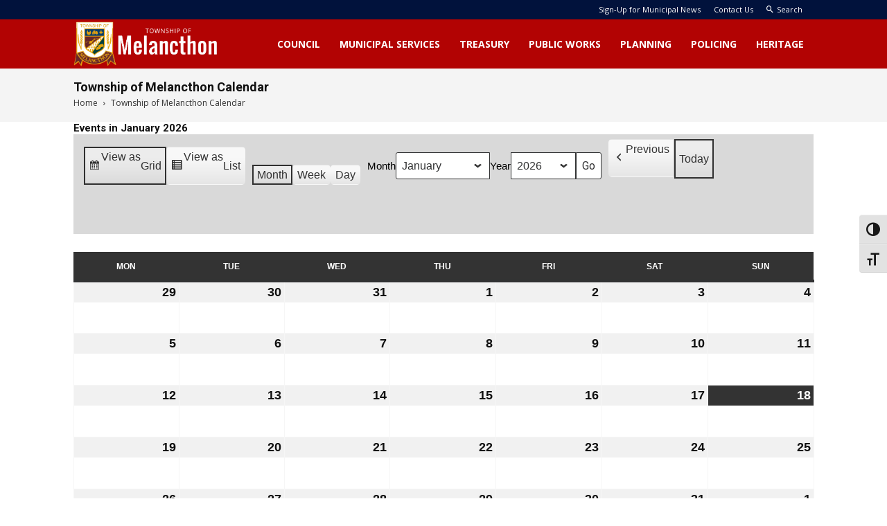

--- FILE ---
content_type: text/html; charset=UTF-8
request_url: https://melancthontownship.ca/township-of-melancthon-calendar/?mcat=18,5,11,10,9,6
body_size: 25772
content:
<!doctype html >

<!--[if IE 8]>    <html class="ie8" lang="en"> <![endif]-->

<!--[if IE 9]>    <html class="ie9" lang="en"> <![endif]-->

<!--[if gt IE 8]><!--> <html lang="en-CA"> <!--<![endif]-->

<head>

    <title>Council Meetings &amp; Public Events Calendar | Melancthon Township</title>

    <meta charset="UTF-8" />

    <meta name="viewport" content="width=device-width, initial-scale=1.0">

    <link rel="pingback" href="https://melancthontownship.ca/xmlrpc.php" />

    <meta name='robots' content='index, follow, max-image-preview:large, max-snippet:-1, max-video-preview:-1' />

            <script data-no-defer="1" data-ezscrex="false" data-cfasync="false" data-pagespeed-no-defer data-cookieconsent="ignore">
                var ctPublicFunctions = {"_ajax_nonce":"b7c32b9ae5","_rest_nonce":"635596f825","_ajax_url":"\/wp-admin\/admin-ajax.php","_rest_url":"https:\/\/melancthontownship.ca\/wp-json\/","data__cookies_type":"native","data__ajax_type":"rest","data__bot_detector_enabled":0,"data__frontend_data_log_enabled":1,"cookiePrefix":"","wprocket_detected":false,"host_url":"melancthontownship.ca","text__ee_click_to_select":"Click to select the whole data","text__ee_original_email":"The complete one is","text__ee_got_it":"Got it","text__ee_blocked":"Blocked","text__ee_cannot_connect":"Cannot connect","text__ee_cannot_decode":"Can not decode email. Unknown reason","text__ee_email_decoder":"CleanTalk email decoder","text__ee_wait_for_decoding":"The magic is on the way!","text__ee_decoding_process":"Please wait a few seconds while we decode the contact data."}
            </script>
        
            <script data-no-defer="1" data-ezscrex="false" data-cfasync="false" data-pagespeed-no-defer data-cookieconsent="ignore">
                var ctPublic = {"_ajax_nonce":"b7c32b9ae5","settings__forms__check_internal":"0","settings__forms__check_external":"0","settings__forms__force_protection":0,"settings__forms__search_test":1,"settings__forms__wc_add_to_cart":0,"settings__data__bot_detector_enabled":0,"settings__sfw__anti_crawler":0,"blog_home":"https:\/\/melancthontownship.ca\/","pixel__setting":"0","pixel__enabled":false,"pixel__url":null,"data__email_check_before_post":1,"data__email_check_exist_post":1,"data__cookies_type":"native","data__key_is_ok":true,"data__visible_fields_required":true,"wl_brandname":"Anti-Spam by CleanTalk","wl_brandname_short":"CleanTalk","ct_checkjs_key":371780985,"emailEncoderPassKey":"62941f88827e170888cfc162c30e0eee","bot_detector_forms_excluded":"W10=","advancedCacheExists":false,"varnishCacheExists":false,"wc_ajax_add_to_cart":false}
            </script>
        
	<!-- This site is optimized with the Yoast SEO plugin v26.7 - https://yoast.com/wordpress/plugins/seo/ -->
	<meta name="description" content="Calendar of upcoming Melancthon Township council meetings &amp; public events. Council meetings are held the 1st Thurs &amp; 3rd Thurs of the month starting at 5 pm" />
	<link rel="canonical" href="https://melancthontownship.ca/township-of-melancthon-calendar/" />
	<meta property="og:locale" content="en_US" />
	<meta property="og:type" content="article" />
	<meta property="og:title" content="Council Meetings &amp; Public Events Calendar | Melancthon Township" />
	<meta property="og:description" content="Calendar of upcoming Melancthon Township council meetings &amp; public events. Council meetings are held the 1st Thurs &amp; 3rd Thurs of the month starting at 5 pm" />
	<meta property="og:url" content="https://melancthontownship.ca/township-of-melancthon-calendar/" />
	<meta property="og:site_name" content="The Township of Melancthon" />
	<meta property="article:modified_time" content="2017-06-19T19:16:41+00:00" />
	<meta name="twitter:card" content="summary_large_image" />
	<script type="application/ld+json" class="yoast-schema-graph">{"@context":"https://schema.org","@graph":[{"@type":"WebPage","@id":"https://melancthontownship.ca/township-of-melancthon-calendar/","url":"https://melancthontownship.ca/township-of-melancthon-calendar/","name":"Council Meetings & Public Events Calendar | Melancthon Township","isPartOf":{"@id":"https://melancthontownship.ca/#website"},"datePublished":"2017-06-15T20:15:29+00:00","dateModified":"2017-06-19T19:16:41+00:00","description":"Calendar of upcoming Melancthon Township council meetings & public events. Council meetings are held the 1st Thurs & 3rd Thurs of the month starting at 5 pm","breadcrumb":{"@id":"https://melancthontownship.ca/township-of-melancthon-calendar/#breadcrumb"},"inLanguage":"en-CA","potentialAction":[{"@type":"ReadAction","target":["https://melancthontownship.ca/township-of-melancthon-calendar/"]}]},{"@type":"BreadcrumbList","@id":"https://melancthontownship.ca/township-of-melancthon-calendar/#breadcrumb","itemListElement":[{"@type":"ListItem","position":1,"name":"Home","item":"https://melancthontownship.ca/"},{"@type":"ListItem","position":2,"name":"Township of Melancthon Calendar"}]},{"@type":"WebSite","@id":"https://melancthontownship.ca/#website","url":"https://melancthontownship.ca/","name":"The Township of Melancthon","description":"The Corporation of the Township of Melancthon, Ontario Canada","potentialAction":[{"@type":"SearchAction","target":{"@type":"EntryPoint","urlTemplate":"https://melancthontownship.ca/?s={search_term_string}"},"query-input":{"@type":"PropertyValueSpecification","valueRequired":true,"valueName":"search_term_string"}}],"inLanguage":"en-CA"}]}</script>
	<!-- / Yoast SEO plugin. -->


<link rel='dns-prefetch' href='//fonts.googleapis.com' />
<link rel='dns-prefetch' href='//use.fontawesome.com' />
<link rel="alternate" type="application/rss+xml" title="The Township of Melancthon &raquo; Feed" href="https://melancthontownship.ca/feed/" />
<link rel="alternate" type="application/rss+xml" title="The Township of Melancthon &raquo; Comments Feed" href="https://melancthontownship.ca/comments/feed/" />
<link rel="alternate" title="oEmbed (JSON)" type="application/json+oembed" href="https://melancthontownship.ca/wp-json/oembed/1.0/embed?url=https%3A%2F%2Fmelancthontownship.ca%2Ftownship-of-melancthon-calendar%2F" />
<link rel="alternate" title="oEmbed (XML)" type="text/xml+oembed" href="https://melancthontownship.ca/wp-json/oembed/1.0/embed?url=https%3A%2F%2Fmelancthontownship.ca%2Ftownship-of-melancthon-calendar%2F&#038;format=xml" />
<style id='wp-img-auto-sizes-contain-inline-css' type='text/css'>
img:is([sizes=auto i],[sizes^="auto," i]){contain-intrinsic-size:3000px 1500px}
/*# sourceURL=wp-img-auto-sizes-contain-inline-css */
</style>
<link rel='stylesheet' id='dashicons-css' href='https://melancthontownship.ca/wp-includes/css/dashicons.min.css?ver=6.9' type='text/css' media='all' />
<link rel='stylesheet' id='wunderground-css' href='https://melancthontownship.ca/wp-content/plugins/wunderground/assets/css/wunderground.css?ver=2.1.3' type='text/css' media='all' />
<style id='wp-emoji-styles-inline-css' type='text/css'>

	img.wp-smiley, img.emoji {
		display: inline !important;
		border: none !important;
		box-shadow: none !important;
		height: 1em !important;
		width: 1em !important;
		margin: 0 0.07em !important;
		vertical-align: -0.1em !important;
		background: none !important;
		padding: 0 !important;
	}
/*# sourceURL=wp-emoji-styles-inline-css */
</style>
<style id='wp-block-library-inline-css' type='text/css'>
:root{--wp-block-synced-color:#7a00df;--wp-block-synced-color--rgb:122,0,223;--wp-bound-block-color:var(--wp-block-synced-color);--wp-editor-canvas-background:#ddd;--wp-admin-theme-color:#007cba;--wp-admin-theme-color--rgb:0,124,186;--wp-admin-theme-color-darker-10:#006ba1;--wp-admin-theme-color-darker-10--rgb:0,107,160.5;--wp-admin-theme-color-darker-20:#005a87;--wp-admin-theme-color-darker-20--rgb:0,90,135;--wp-admin-border-width-focus:2px}@media (min-resolution:192dpi){:root{--wp-admin-border-width-focus:1.5px}}.wp-element-button{cursor:pointer}:root .has-very-light-gray-background-color{background-color:#eee}:root .has-very-dark-gray-background-color{background-color:#313131}:root .has-very-light-gray-color{color:#eee}:root .has-very-dark-gray-color{color:#313131}:root .has-vivid-green-cyan-to-vivid-cyan-blue-gradient-background{background:linear-gradient(135deg,#00d084,#0693e3)}:root .has-purple-crush-gradient-background{background:linear-gradient(135deg,#34e2e4,#4721fb 50%,#ab1dfe)}:root .has-hazy-dawn-gradient-background{background:linear-gradient(135deg,#faaca8,#dad0ec)}:root .has-subdued-olive-gradient-background{background:linear-gradient(135deg,#fafae1,#67a671)}:root .has-atomic-cream-gradient-background{background:linear-gradient(135deg,#fdd79a,#004a59)}:root .has-nightshade-gradient-background{background:linear-gradient(135deg,#330968,#31cdcf)}:root .has-midnight-gradient-background{background:linear-gradient(135deg,#020381,#2874fc)}:root{--wp--preset--font-size--normal:16px;--wp--preset--font-size--huge:42px}.has-regular-font-size{font-size:1em}.has-larger-font-size{font-size:2.625em}.has-normal-font-size{font-size:var(--wp--preset--font-size--normal)}.has-huge-font-size{font-size:var(--wp--preset--font-size--huge)}.has-text-align-center{text-align:center}.has-text-align-left{text-align:left}.has-text-align-right{text-align:right}.has-fit-text{white-space:nowrap!important}#end-resizable-editor-section{display:none}.aligncenter{clear:both}.items-justified-left{justify-content:flex-start}.items-justified-center{justify-content:center}.items-justified-right{justify-content:flex-end}.items-justified-space-between{justify-content:space-between}.screen-reader-text{border:0;clip-path:inset(50%);height:1px;margin:-1px;overflow:hidden;padding:0;position:absolute;width:1px;word-wrap:normal!important}.screen-reader-text:focus{background-color:#ddd;clip-path:none;color:#444;display:block;font-size:1em;height:auto;left:5px;line-height:normal;padding:15px 23px 14px;text-decoration:none;top:5px;width:auto;z-index:100000}html :where(.has-border-color){border-style:solid}html :where([style*=border-top-color]){border-top-style:solid}html :where([style*=border-right-color]){border-right-style:solid}html :where([style*=border-bottom-color]){border-bottom-style:solid}html :where([style*=border-left-color]){border-left-style:solid}html :where([style*=border-width]){border-style:solid}html :where([style*=border-top-width]){border-top-style:solid}html :where([style*=border-right-width]){border-right-style:solid}html :where([style*=border-bottom-width]){border-bottom-style:solid}html :where([style*=border-left-width]){border-left-style:solid}html :where(img[class*=wp-image-]){height:auto;max-width:100%}:where(figure){margin:0 0 1em}html :where(.is-position-sticky){--wp-admin--admin-bar--position-offset:var(--wp-admin--admin-bar--height,0px)}@media screen and (max-width:600px){html :where(.is-position-sticky){--wp-admin--admin-bar--position-offset:0px}}

/*# sourceURL=wp-block-library-inline-css */
</style><style id='global-styles-inline-css' type='text/css'>
:root{--wp--preset--aspect-ratio--square: 1;--wp--preset--aspect-ratio--4-3: 4/3;--wp--preset--aspect-ratio--3-4: 3/4;--wp--preset--aspect-ratio--3-2: 3/2;--wp--preset--aspect-ratio--2-3: 2/3;--wp--preset--aspect-ratio--16-9: 16/9;--wp--preset--aspect-ratio--9-16: 9/16;--wp--preset--color--black: #000000;--wp--preset--color--cyan-bluish-gray: #abb8c3;--wp--preset--color--white: #ffffff;--wp--preset--color--pale-pink: #f78da7;--wp--preset--color--vivid-red: #cf2e2e;--wp--preset--color--luminous-vivid-orange: #ff6900;--wp--preset--color--luminous-vivid-amber: #fcb900;--wp--preset--color--light-green-cyan: #7bdcb5;--wp--preset--color--vivid-green-cyan: #00d084;--wp--preset--color--pale-cyan-blue: #8ed1fc;--wp--preset--color--vivid-cyan-blue: #0693e3;--wp--preset--color--vivid-purple: #9b51e0;--wp--preset--gradient--vivid-cyan-blue-to-vivid-purple: linear-gradient(135deg,rgb(6,147,227) 0%,rgb(155,81,224) 100%);--wp--preset--gradient--light-green-cyan-to-vivid-green-cyan: linear-gradient(135deg,rgb(122,220,180) 0%,rgb(0,208,130) 100%);--wp--preset--gradient--luminous-vivid-amber-to-luminous-vivid-orange: linear-gradient(135deg,rgb(252,185,0) 0%,rgb(255,105,0) 100%);--wp--preset--gradient--luminous-vivid-orange-to-vivid-red: linear-gradient(135deg,rgb(255,105,0) 0%,rgb(207,46,46) 100%);--wp--preset--gradient--very-light-gray-to-cyan-bluish-gray: linear-gradient(135deg,rgb(238,238,238) 0%,rgb(169,184,195) 100%);--wp--preset--gradient--cool-to-warm-spectrum: linear-gradient(135deg,rgb(74,234,220) 0%,rgb(151,120,209) 20%,rgb(207,42,186) 40%,rgb(238,44,130) 60%,rgb(251,105,98) 80%,rgb(254,248,76) 100%);--wp--preset--gradient--blush-light-purple: linear-gradient(135deg,rgb(255,206,236) 0%,rgb(152,150,240) 100%);--wp--preset--gradient--blush-bordeaux: linear-gradient(135deg,rgb(254,205,165) 0%,rgb(254,45,45) 50%,rgb(107,0,62) 100%);--wp--preset--gradient--luminous-dusk: linear-gradient(135deg,rgb(255,203,112) 0%,rgb(199,81,192) 50%,rgb(65,88,208) 100%);--wp--preset--gradient--pale-ocean: linear-gradient(135deg,rgb(255,245,203) 0%,rgb(182,227,212) 50%,rgb(51,167,181) 100%);--wp--preset--gradient--electric-grass: linear-gradient(135deg,rgb(202,248,128) 0%,rgb(113,206,126) 100%);--wp--preset--gradient--midnight: linear-gradient(135deg,rgb(2,3,129) 0%,rgb(40,116,252) 100%);--wp--preset--font-size--small: 13px;--wp--preset--font-size--medium: 20px;--wp--preset--font-size--large: 36px;--wp--preset--font-size--x-large: 42px;--wp--preset--spacing--20: 0.44rem;--wp--preset--spacing--30: 0.67rem;--wp--preset--spacing--40: 1rem;--wp--preset--spacing--50: 1.5rem;--wp--preset--spacing--60: 2.25rem;--wp--preset--spacing--70: 3.38rem;--wp--preset--spacing--80: 5.06rem;--wp--preset--shadow--natural: 6px 6px 9px rgba(0, 0, 0, 0.2);--wp--preset--shadow--deep: 12px 12px 50px rgba(0, 0, 0, 0.4);--wp--preset--shadow--sharp: 6px 6px 0px rgba(0, 0, 0, 0.2);--wp--preset--shadow--outlined: 6px 6px 0px -3px rgb(255, 255, 255), 6px 6px rgb(0, 0, 0);--wp--preset--shadow--crisp: 6px 6px 0px rgb(0, 0, 0);}:where(.is-layout-flex){gap: 0.5em;}:where(.is-layout-grid){gap: 0.5em;}body .is-layout-flex{display: flex;}.is-layout-flex{flex-wrap: wrap;align-items: center;}.is-layout-flex > :is(*, div){margin: 0;}body .is-layout-grid{display: grid;}.is-layout-grid > :is(*, div){margin: 0;}:where(.wp-block-columns.is-layout-flex){gap: 2em;}:where(.wp-block-columns.is-layout-grid){gap: 2em;}:where(.wp-block-post-template.is-layout-flex){gap: 1.25em;}:where(.wp-block-post-template.is-layout-grid){gap: 1.25em;}.has-black-color{color: var(--wp--preset--color--black) !important;}.has-cyan-bluish-gray-color{color: var(--wp--preset--color--cyan-bluish-gray) !important;}.has-white-color{color: var(--wp--preset--color--white) !important;}.has-pale-pink-color{color: var(--wp--preset--color--pale-pink) !important;}.has-vivid-red-color{color: var(--wp--preset--color--vivid-red) !important;}.has-luminous-vivid-orange-color{color: var(--wp--preset--color--luminous-vivid-orange) !important;}.has-luminous-vivid-amber-color{color: var(--wp--preset--color--luminous-vivid-amber) !important;}.has-light-green-cyan-color{color: var(--wp--preset--color--light-green-cyan) !important;}.has-vivid-green-cyan-color{color: var(--wp--preset--color--vivid-green-cyan) !important;}.has-pale-cyan-blue-color{color: var(--wp--preset--color--pale-cyan-blue) !important;}.has-vivid-cyan-blue-color{color: var(--wp--preset--color--vivid-cyan-blue) !important;}.has-vivid-purple-color{color: var(--wp--preset--color--vivid-purple) !important;}.has-black-background-color{background-color: var(--wp--preset--color--black) !important;}.has-cyan-bluish-gray-background-color{background-color: var(--wp--preset--color--cyan-bluish-gray) !important;}.has-white-background-color{background-color: var(--wp--preset--color--white) !important;}.has-pale-pink-background-color{background-color: var(--wp--preset--color--pale-pink) !important;}.has-vivid-red-background-color{background-color: var(--wp--preset--color--vivid-red) !important;}.has-luminous-vivid-orange-background-color{background-color: var(--wp--preset--color--luminous-vivid-orange) !important;}.has-luminous-vivid-amber-background-color{background-color: var(--wp--preset--color--luminous-vivid-amber) !important;}.has-light-green-cyan-background-color{background-color: var(--wp--preset--color--light-green-cyan) !important;}.has-vivid-green-cyan-background-color{background-color: var(--wp--preset--color--vivid-green-cyan) !important;}.has-pale-cyan-blue-background-color{background-color: var(--wp--preset--color--pale-cyan-blue) !important;}.has-vivid-cyan-blue-background-color{background-color: var(--wp--preset--color--vivid-cyan-blue) !important;}.has-vivid-purple-background-color{background-color: var(--wp--preset--color--vivid-purple) !important;}.has-black-border-color{border-color: var(--wp--preset--color--black) !important;}.has-cyan-bluish-gray-border-color{border-color: var(--wp--preset--color--cyan-bluish-gray) !important;}.has-white-border-color{border-color: var(--wp--preset--color--white) !important;}.has-pale-pink-border-color{border-color: var(--wp--preset--color--pale-pink) !important;}.has-vivid-red-border-color{border-color: var(--wp--preset--color--vivid-red) !important;}.has-luminous-vivid-orange-border-color{border-color: var(--wp--preset--color--luminous-vivid-orange) !important;}.has-luminous-vivid-amber-border-color{border-color: var(--wp--preset--color--luminous-vivid-amber) !important;}.has-light-green-cyan-border-color{border-color: var(--wp--preset--color--light-green-cyan) !important;}.has-vivid-green-cyan-border-color{border-color: var(--wp--preset--color--vivid-green-cyan) !important;}.has-pale-cyan-blue-border-color{border-color: var(--wp--preset--color--pale-cyan-blue) !important;}.has-vivid-cyan-blue-border-color{border-color: var(--wp--preset--color--vivid-cyan-blue) !important;}.has-vivid-purple-border-color{border-color: var(--wp--preset--color--vivid-purple) !important;}.has-vivid-cyan-blue-to-vivid-purple-gradient-background{background: var(--wp--preset--gradient--vivid-cyan-blue-to-vivid-purple) !important;}.has-light-green-cyan-to-vivid-green-cyan-gradient-background{background: var(--wp--preset--gradient--light-green-cyan-to-vivid-green-cyan) !important;}.has-luminous-vivid-amber-to-luminous-vivid-orange-gradient-background{background: var(--wp--preset--gradient--luminous-vivid-amber-to-luminous-vivid-orange) !important;}.has-luminous-vivid-orange-to-vivid-red-gradient-background{background: var(--wp--preset--gradient--luminous-vivid-orange-to-vivid-red) !important;}.has-very-light-gray-to-cyan-bluish-gray-gradient-background{background: var(--wp--preset--gradient--very-light-gray-to-cyan-bluish-gray) !important;}.has-cool-to-warm-spectrum-gradient-background{background: var(--wp--preset--gradient--cool-to-warm-spectrum) !important;}.has-blush-light-purple-gradient-background{background: var(--wp--preset--gradient--blush-light-purple) !important;}.has-blush-bordeaux-gradient-background{background: var(--wp--preset--gradient--blush-bordeaux) !important;}.has-luminous-dusk-gradient-background{background: var(--wp--preset--gradient--luminous-dusk) !important;}.has-pale-ocean-gradient-background{background: var(--wp--preset--gradient--pale-ocean) !important;}.has-electric-grass-gradient-background{background: var(--wp--preset--gradient--electric-grass) !important;}.has-midnight-gradient-background{background: var(--wp--preset--gradient--midnight) !important;}.has-small-font-size{font-size: var(--wp--preset--font-size--small) !important;}.has-medium-font-size{font-size: var(--wp--preset--font-size--medium) !important;}.has-large-font-size{font-size: var(--wp--preset--font-size--large) !important;}.has-x-large-font-size{font-size: var(--wp--preset--font-size--x-large) !important;}
/*# sourceURL=global-styles-inline-css */
</style>

<style id='classic-theme-styles-inline-css' type='text/css'>
/*! This file is auto-generated */
.wp-block-button__link{color:#fff;background-color:#32373c;border-radius:9999px;box-shadow:none;text-decoration:none;padding:calc(.667em + 2px) calc(1.333em + 2px);font-size:1.125em}.wp-block-file__button{background:#32373c;color:#fff;text-decoration:none}
/*# sourceURL=/wp-includes/css/classic-themes.min.css */
</style>
<link rel='stylesheet' id='cleantalk-public-css-css' href='https://melancthontownship.ca/wp-content/plugins/cleantalk-spam-protect/css/cleantalk-public.min.css?ver=6.70.1_1766158434' type='text/css' media='all' />
<link rel='stylesheet' id='cleantalk-email-decoder-css-css' href='https://melancthontownship.ca/wp-content/plugins/cleantalk-spam-protect/css/cleantalk-email-decoder.min.css?ver=6.70.1_1766158434' type='text/css' media='all' />
<link rel='stylesheet' id='contact-form-7-css' href='https://melancthontownship.ca/wp-content/plugins/contact-form-7/includes/css/styles.css?ver=6.1.4' type='text/css' media='all' />
<link rel='stylesheet' id='foobox-free-min-css' href='https://melancthontownship.ca/wp-content/plugins/foobox-image-lightbox/free/css/foobox.free.min.css?ver=2.7.35' type='text/css' media='all' />
<link rel='stylesheet' id='ui-font-css' href='https://melancthontownship.ca/wp-content/plugins/wp-accessibility/toolbar/fonts/css/a11y-toolbar.css?ver=2.2.6' type='text/css' media='all' />
<link rel='stylesheet' id='wpa-toolbar-css' href='https://melancthontownship.ca/wp-content/plugins/wp-accessibility/toolbar/css/a11y.css?ver=2.2.6' type='text/css' media='all' />
<link rel='stylesheet' id='ui-fontsize.css-css' href='https://melancthontownship.ca/wp-content/plugins/wp-accessibility/toolbar/css/a11y-fontsize.css?ver=2.2.6' type='text/css' media='all' />
<style id='ui-fontsize.css-inline-css' type='text/css'>
html { --wpa-font-size: clamp( 24px, 1.5rem, 36px ); --wpa-h1-size : clamp( 48px, 3rem, 72px ); --wpa-h2-size : clamp( 40px, 2.5rem, 60px ); --wpa-h3-size : clamp( 32px, 2rem, 48px ); --wpa-h4-size : clamp( 28px, 1.75rem, 42px ); --wpa-sub-list-size: 1.1em; --wpa-sub-sub-list-size: 1em; } 
/*# sourceURL=ui-fontsize.css-inline-css */
</style>
<link rel='stylesheet' id='wpa-style-css' href='https://melancthontownship.ca/wp-content/plugins/wp-accessibility/css/wpa-style.css?ver=2.2.6' type='text/css' media='all' />
<style id='wpa-style-inline-css' type='text/css'>

.wpa-hide-ltr#skiplinks a, .wpa-hide-ltr#skiplinks a:hover, .wpa-hide-ltr#skiplinks a:visited {
	
}
.wpa-hide-ltr#skiplinks a:active,  .wpa-hide-ltr#skiplinks a:focus {
	
}
	:root { --admin-bar-top : 7px; }
/*# sourceURL=wpa-style-inline-css */
</style>
<link rel='stylesheet' id='google-fonts-style-css' href='https://fonts.googleapis.com/css?family=Droid+Serif%3A400%7CSue+Ellen+Francisco%3A400%7COpen+Sans%3A300italic%2C400%2C400italic%2C600%2C600italic%2C700%7CRoboto%3A300%2C400%2C400italic%2C500%2C500italic%2C700%2C900&#038;ver=8.0' type='text/css' media='all' />
<link rel='stylesheet' id='tablepress-default-css' href='https://melancthontownship.ca/wp-content/plugins/tablepress-premium/css/build/default.css?ver=3.2.5' type='text/css' media='all' />
<link rel='stylesheet' id='tablepress-datatables-buttons-css' href='https://melancthontownship.ca/wp-content/plugins/tablepress-premium/modules/css/build/datatables.buttons.css?ver=3.2.5' type='text/css' media='all' />
<link rel='stylesheet' id='tablepress-datatables-columnfilterwidgets-css' href='https://melancthontownship.ca/wp-content/plugins/tablepress-premium/modules/css/build/datatables.columnfilterwidgets.css?ver=3.2.5' type='text/css' media='all' />
<link rel='stylesheet' id='tablepress-datatables-fixedheader-css' href='https://melancthontownship.ca/wp-content/plugins/tablepress-premium/modules/css/build/datatables.fixedheader.css?ver=3.2.5' type='text/css' media='all' />
<link rel='stylesheet' id='tablepress-datatables-fixedcolumns-css' href='https://melancthontownship.ca/wp-content/plugins/tablepress-premium/modules/css/build/datatables.fixedcolumns.css?ver=3.2.5' type='text/css' media='all' />
<link rel='stylesheet' id='tablepress-datatables-scroll-buttons-css' href='https://melancthontownship.ca/wp-content/plugins/tablepress-premium/modules/css/build/datatables.scroll-buttons.css?ver=3.2.5' type='text/css' media='all' />
<link rel='stylesheet' id='tablepress-responsive-tables-css' href='https://melancthontownship.ca/wp-content/plugins/tablepress-premium/modules/css/build/responsive-tables.css?ver=3.2.5' type='text/css' media='all' />
<link rel='stylesheet' id='js_composer_front-css' href='https://melancthontownship.ca/wp-content/plugins/js_composer/assets/css/js_composer.min.css?ver=8.7.2' type='text/css' media='all' />
<link rel='stylesheet' id='bfa-font-awesome-css' href='https://use.fontawesome.com/releases/v5.15.4/css/all.css?ver=2.0.3' type='text/css' media='all' />
<link rel='stylesheet' id='bfa-font-awesome-v4-shim-css' href='https://use.fontawesome.com/releases/v5.15.4/css/v4-shims.css?ver=2.0.3' type='text/css' media='all' />
<style id='bfa-font-awesome-v4-shim-inline-css' type='text/css'>

			@font-face {
				font-family: 'FontAwesome';
				src: url('https://use.fontawesome.com/releases/v5.15.4/webfonts/fa-brands-400.eot'),
				url('https://use.fontawesome.com/releases/v5.15.4/webfonts/fa-brands-400.eot?#iefix') format('embedded-opentype'),
				url('https://use.fontawesome.com/releases/v5.15.4/webfonts/fa-brands-400.woff2') format('woff2'),
				url('https://use.fontawesome.com/releases/v5.15.4/webfonts/fa-brands-400.woff') format('woff'),
				url('https://use.fontawesome.com/releases/v5.15.4/webfonts/fa-brands-400.ttf') format('truetype'),
				url('https://use.fontawesome.com/releases/v5.15.4/webfonts/fa-brands-400.svg#fontawesome') format('svg');
			}

			@font-face {
				font-family: 'FontAwesome';
				src: url('https://use.fontawesome.com/releases/v5.15.4/webfonts/fa-solid-900.eot'),
				url('https://use.fontawesome.com/releases/v5.15.4/webfonts/fa-solid-900.eot?#iefix') format('embedded-opentype'),
				url('https://use.fontawesome.com/releases/v5.15.4/webfonts/fa-solid-900.woff2') format('woff2'),
				url('https://use.fontawesome.com/releases/v5.15.4/webfonts/fa-solid-900.woff') format('woff'),
				url('https://use.fontawesome.com/releases/v5.15.4/webfonts/fa-solid-900.ttf') format('truetype'),
				url('https://use.fontawesome.com/releases/v5.15.4/webfonts/fa-solid-900.svg#fontawesome') format('svg');
			}

			@font-face {
				font-family: 'FontAwesome';
				src: url('https://use.fontawesome.com/releases/v5.15.4/webfonts/fa-regular-400.eot'),
				url('https://use.fontawesome.com/releases/v5.15.4/webfonts/fa-regular-400.eot?#iefix') format('embedded-opentype'),
				url('https://use.fontawesome.com/releases/v5.15.4/webfonts/fa-regular-400.woff2') format('woff2'),
				url('https://use.fontawesome.com/releases/v5.15.4/webfonts/fa-regular-400.woff') format('woff'),
				url('https://use.fontawesome.com/releases/v5.15.4/webfonts/fa-regular-400.ttf') format('truetype'),
				url('https://use.fontawesome.com/releases/v5.15.4/webfonts/fa-regular-400.svg#fontawesome') format('svg');
				unicode-range: U+F004-F005,U+F007,U+F017,U+F022,U+F024,U+F02E,U+F03E,U+F044,U+F057-F059,U+F06E,U+F070,U+F075,U+F07B-F07C,U+F080,U+F086,U+F089,U+F094,U+F09D,U+F0A0,U+F0A4-F0A7,U+F0C5,U+F0C7-F0C8,U+F0E0,U+F0EB,U+F0F3,U+F0F8,U+F0FE,U+F111,U+F118-F11A,U+F11C,U+F133,U+F144,U+F146,U+F14A,U+F14D-F14E,U+F150-F152,U+F15B-F15C,U+F164-F165,U+F185-F186,U+F191-F192,U+F1AD,U+F1C1-F1C9,U+F1CD,U+F1D8,U+F1E3,U+F1EA,U+F1F6,U+F1F9,U+F20A,U+F247-F249,U+F24D,U+F254-F25B,U+F25D,U+F267,U+F271-F274,U+F279,U+F28B,U+F28D,U+F2B5-F2B6,U+F2B9,U+F2BB,U+F2BD,U+F2C1-F2C2,U+F2D0,U+F2D2,U+F2DC,U+F2ED,U+F328,U+F358-F35B,U+F3A5,U+F3D1,U+F410,U+F4AD;
			}
		
/*# sourceURL=bfa-font-awesome-v4-shim-inline-css */
</style>
<link rel='stylesheet' id='my-calendar-lists-css' href='https://melancthontownship.ca/wp-content/plugins/my-calendar/css/list-presets.css?ver=3.6.17' type='text/css' media='all' />
<link rel='stylesheet' id='my-calendar-reset-css' href='https://melancthontownship.ca/wp-content/plugins/my-calendar/css/reset.css?ver=3.6.17' type='text/css' media='all' />
<link rel='stylesheet' id='my-calendar-style-css' href='https://melancthontownship.ca/wp-content/plugins/my-calendar/styles/twentyfifteen.css?ver=3.6.17-twentyfifteen-css' type='text/css' media='all' />
<style id='my-calendar-style-inline-css' type='text/css'>

/* Styles by My Calendar - Joe Dolson https://www.joedolson.com/ */

.my-calendar-modal .event-title svg { background-color: #ffffcc; padding: 3px; }
.mc-main .mc_general .event-title, .mc-main .mc_general .event-title a { background: #ffffcc !important; color: #000000 !important; }
.mc-main .mc_general .event-title button { background: #ffffcc !important; color: #000000 !important; }
.mc-main .mc_general .event-title a:hover, .mc-main .mc_general .event-title a:focus { background: #ffffff !important;}
.mc-main .mc_general .event-title button:hover, .mc-main .mc_general .event-title button:focus { background: #ffffff !important;}
.my-calendar-modal .event-title svg { background-color: #761127; padding: 3px; }
.mc-main .mc_council-meeting .event-title, .mc-main .mc_council-meeting .event-title a { background: #761127 !important; color: #ffffff !important; }
.mc-main .mc_council-meeting .event-title button { background: #761127 !important; color: #ffffff !important; }
.mc-main .mc_council-meeting .event-title a:hover, .mc-main .mc_council-meeting .event-title a:focus { background: #430000 !important;}
.mc-main .mc_council-meeting .event-title button:hover, .mc-main .mc_council-meeting .event-title button:focus { background: #430000 !important;}
.my-calendar-modal .event-title svg { background-color: #04acf5; padding: 3px; }
.mc-main .mc_community-event .event-title, .mc-main .mc_community-event .event-title a { background: #04acf5 !important; color: #000000 !important; }
.mc-main .mc_community-event .event-title button { background: #04acf5 !important; color: #000000 !important; }
.mc-main .mc_community-event .event-title a:hover, .mc-main .mc_community-event .event-title a:focus { background: #37dfff !important;}
.mc-main .mc_community-event .event-title button:hover, .mc-main .mc_community-event .event-title button:focus { background: #37dfff !important;}
.my-calendar-modal .event-title svg { background-color: #dd9933; padding: 3px; }
.mc-main .mc_committee-of-adjustment .event-title, .mc-main .mc_committee-of-adjustment .event-title a { background: #dd9933 !important; color: #000000 !important; }
.mc-main .mc_committee-of-adjustment .event-title button { background: #dd9933 !important; color: #000000 !important; }
.mc-main .mc_committee-of-adjustment .event-title a:hover, .mc-main .mc_committee-of-adjustment .event-title a:focus { background: #ffcc66 !important;}
.mc-main .mc_committee-of-adjustment .event-title button:hover, .mc-main .mc_committee-of-adjustment .event-title button:focus { background: #ffcc66 !important;}
.my-calendar-modal .event-title svg { background-color: #8224e3; padding: 3px; }
.mc-main .mc_friday-office-closure .event-title, .mc-main .mc_friday-office-closure .event-title a { background: #8224e3 !important; color: #ffffff !important; }
.mc-main .mc_friday-office-closure .event-title button { background: #8224e3 !important; color: #ffffff !important; }
.mc-main .mc_friday-office-closure .event-title a:hover, .mc-main .mc_friday-office-closure .event-title a:focus { background: #4f00b0 !important;}
.mc-main .mc_friday-office-closure .event-title button:hover, .mc-main .mc_friday-office-closure .event-title button:focus { background: #4f00b0 !important;}
.my-calendar-modal .event-title svg { background-color: #81d742; padding: 3px; }
.mc-main .mc_office-closure .event-title, .mc-main .mc_office-closure .event-title a { background: #81d742 !important; color: #000000 !important; }
.mc-main .mc_office-closure .event-title button { background: #81d742 !important; color: #000000 !important; }
.mc-main .mc_office-closure .event-title a:hover, .mc-main .mc_office-closure .event-title a:focus { background: #b4ff75 !important;}
.mc-main .mc_office-closure .event-title button:hover, .mc-main .mc_office-closure .event-title button:focus { background: #b4ff75 !important;}
.my-calendar-modal .event-title svg { background-color: #0a00cc; padding: 3px; }
.mc-main .mc_police-services-board .event-title, .mc-main .mc_police-services-board .event-title a { background: #0a00cc !important; color: #ffffff !important; }
.mc-main .mc_police-services-board .event-title button { background: #0a00cc !important; color: #ffffff !important; }
.mc-main .mc_police-services-board .event-title a:hover, .mc-main .mc_police-services-board .event-title a:focus { background: #000099 !important;}
.mc-main .mc_police-services-board .event-title button:hover, .mc-main .mc_police-services-board .event-title button:focus { background: #000099 !important;}
.my-calendar-modal .event-title svg { background-color: #dd0000; padding: 3px; }
.mc-main .mc_roads-sub-committee-meeting .event-title, .mc-main .mc_roads-sub-committee-meeting .event-title a { background: #dd0000 !important; color: #ffffff !important; }
.mc-main .mc_roads-sub-committee-meeting .event-title button { background: #dd0000 !important; color: #ffffff !important; }
.mc-main .mc_roads-sub-committee-meeting .event-title a:hover, .mc-main .mc_roads-sub-committee-meeting .event-title a:focus { background: #aa0000 !important;}
.mc-main .mc_roads-sub-committee-meeting .event-title button:hover, .mc-main .mc_roads-sub-committee-meeting .event-title button:focus { background: #aa0000 !important;}
.my-calendar-modal .event-title svg { background-color: #eded00; padding: 3px; }
.mc-main .mc_holiday .event-title, .mc-main .mc_holiday .event-title a { background: #eded00 !important; color: #000000 !important; }
.mc-main .mc_holiday .event-title button { background: #eded00 !important; color: #000000 !important; }
.mc-main .mc_holiday .event-title a:hover, .mc-main .mc_holiday .event-title a:focus { background: #ffff33 !important;}
.mc-main .mc_holiday .event-title button:hover, .mc-main .mc_holiday .event-title button:focus { background: #ffff33 !important;}
.my-calendar-modal .event-title svg { background-color: #a4b2bf; padding: 3px; }
.mc-main .mc_paving-tender-closing .event-title, .mc-main .mc_paving-tender-closing .event-title a { background: #a4b2bf !important; color: #000000 !important; }
.mc-main .mc_paving-tender-closing .event-title button { background: #a4b2bf !important; color: #000000 !important; }
.mc-main .mc_paving-tender-closing .event-title a:hover, .mc-main .mc_paving-tender-closing .event-title a:focus { background: #d7e5f2 !important;}
.mc-main .mc_paving-tender-closing .event-title button:hover, .mc-main .mc_paving-tender-closing .event-title button:focus { background: #d7e5f2 !important;}
.my-calendar-modal .event-title svg { background-color: #dd9494; padding: 3px; }
.mc-main .mc_committee-of-the-whole .event-title, .mc-main .mc_committee-of-the-whole .event-title a { background: #dd9494 !important; color: #000000 !important; }
.mc-main .mc_committee-of-the-whole .event-title button { background: #dd9494 !important; color: #000000 !important; }
.mc-main .mc_committee-of-the-whole .event-title a:hover, .mc-main .mc_committee-of-the-whole .event-title a:focus { background: #ffc7c7 !important;}
.mc-main .mc_committee-of-the-whole .event-title button:hover, .mc-main .mc_committee-of-the-whole .event-title button:focus { background: #ffc7c7 !important;}
.my-calendar-modal .event-title svg { background-color: #1e73be; padding: 3px; }
.mc-main .mc_north-dufferin-community-centre-board-of-management .event-title, .mc-main .mc_north-dufferin-community-centre-board-of-management .event-title a { background: #1e73be !important; color: #ffffff !important; }
.mc-main .mc_north-dufferin-community-centre-board-of-management .event-title button { background: #1e73be !important; color: #ffffff !important; }
.mc-main .mc_north-dufferin-community-centre-board-of-management .event-title a:hover, .mc-main .mc_north-dufferin-community-centre-board-of-management .event-title a:focus { background: #00408b !important;}
.mc-main .mc_north-dufferin-community-centre-board-of-management .event-title button:hover, .mc-main .mc_north-dufferin-community-centre-board-of-management .event-title button:focus { background: #00408b !important;}
.my-calendar-modal .event-title svg { background-color: #ccb5e2; padding: 3px; }
.mc-main .mc_board-or-committee-meeting .event-title, .mc-main .mc_board-or-committee-meeting .event-title a { background: #ccb5e2 !important; color: #000000 !important; }
.mc-main .mc_board-or-committee-meeting .event-title button { background: #ccb5e2 !important; color: #000000 !important; }
.mc-main .mc_board-or-committee-meeting .event-title a:hover, .mc-main .mc_board-or-committee-meeting .event-title a:focus { background: #ffe8ff !important;}
.mc-main .mc_board-or-committee-meeting .event-title button:hover, .mc-main .mc_board-or-committee-meeting .event-title button:focus { background: #ffe8ff !important;}
.my-calendar-modal .event-title svg { background-color: #b17fe2; padding: 3px; }
.mc-main .mc_community-meeting .event-title, .mc-main .mc_community-meeting .event-title a { background: #b17fe2 !important; color: #000000 !important; }
.mc-main .mc_community-meeting .event-title button { background: #b17fe2 !important; color: #000000 !important; }
.mc-main .mc_community-meeting .event-title a:hover, .mc-main .mc_community-meeting .event-title a:focus { background: #e4b2ff !important;}
.mc-main .mc_community-meeting .event-title button:hover, .mc-main .mc_community-meeting .event-title button:focus { background: #e4b2ff !important;}
.my-calendar-modal .event-title svg { background-color: #dd8787; padding: 3px; }
.mc-main .mc_environmental-sustainability-committee .event-title, .mc-main .mc_environmental-sustainability-committee .event-title a { background: #dd8787 !important; color: #000000 !important; }
.mc-main .mc_environmental-sustainability-committee .event-title button { background: #dd8787 !important; color: #000000 !important; }
.mc-main .mc_environmental-sustainability-committee .event-title a:hover, .mc-main .mc_environmental-sustainability-committee .event-title a:focus { background: #ffbaba !important;}
.mc-main .mc_environmental-sustainability-committee .event-title button:hover, .mc-main .mc_environmental-sustainability-committee .event-title button:focus { background: #ffbaba !important;}
.my-calendar-modal .event-title svg { background-color: #ce2fb1; padding: 3px; }
.mc-main .mc_property-standards-appeal-committee .event-title, .mc-main .mc_property-standards-appeal-committee .event-title a { background: #ce2fb1 !important; color: #ffffff !important; }
.mc-main .mc_property-standards-appeal-committee .event-title button { background: #ce2fb1 !important; color: #ffffff !important; }
.mc-main .mc_property-standards-appeal-committee .event-title a:hover, .mc-main .mc_property-standards-appeal-committee .event-title a:focus { background: #9b007e !important;}
.mc-main .mc_property-standards-appeal-committee .event-title button:hover, .mc-main .mc_property-standards-appeal-committee .event-title button:focus { background: #9b007e !important;}
.mc-main, .mc-event, .my-calendar-modal, .my-calendar-modal-overlay, .mc-event-list {--primary-dark: #313233; --primary-light: #fff; --secondary-light: #fff; --secondary-dark: #000; --highlight-dark: #666; --highlight-light: #efefef; --close-button: #b32d2e; --search-highlight-bg: #f5e6ab; --navbar-background: transparent; --nav-button-bg: #fff; --nav-button-color: #313233; --nav-button-border: #313233; --nav-input-border: #313233; --nav-input-background: #fff; --nav-input-color: #313233; --grid-cell-border: #0000001f; --grid-header-border: #313233; --grid-header-color: #313233; --grid-weekend-color: #313233; --grid-header-bg: transparent; --grid-weekend-bg: transparent; --grid-cell-background: transparent; --current-day-border: #313233; --current-day-color: #313233; --current-day-bg: transparent; --date-has-events-bg: #313233; --date-has-events-color: #f6f7f7; --calendar-heading: clamp( 1.125rem, 24px, 2.5rem ); --event-title: clamp( 1.25rem, 24px, 2.5rem ); --grid-date: 16px; --grid-date-heading: clamp( .75rem, 16px, 1.5rem ); --modal-title: 1.5rem; --navigation-controls: clamp( .75rem, 16px, 1.5rem ); --card-heading: 1.125rem; --list-date: 1.25rem; --author-card: clamp( .75rem, 14px, 1.5rem); --single-event-title: clamp( 1.25rem, 24px, 2.5rem ); --mini-time-text: clamp( .75rem, 14px 1.25rem ); --list-event-date: 1.25rem; --list-event-title: 1.2rem; --grid-max-width: 1260px; --list-preset-border-color: #000000; --list-preset-stripe-background: rgba( 0,0,0,.04 ); --list-preset-date-badge-background: #000; --list-preset-date-badge-color: #fff; --list-preset-background: transparent; --category-mc_general: #ffffcc; --category-mc_council-meeting: #761127; --category-mc_community-event: #04acf5; --category-mc_committee-of-adjustment: #dd9933; --category-mc_friday-office-closure: #8224e3; --category-mc_office-closure: #81d742; --category-mc_police-services-board: #0a00cc; --category-mc_roads-sub-committee-meeting: #dd0000; --category-mc_holiday: #eded00; --category-mc_paving-tender-closing: #a4b2bf; --category-mc_committee-of-the-whole: #dd9494; --category-mc_north-dufferin-community-centre-board-of-management: #1e73be; --category-mc_board-or-committee-meeting: #ccb5e2; --category-mc_community-meeting: #b17fe2; --category-mc_environmental-sustainability-committee: #dd8787; --category-mc_property-standards-appeal-committee: #ce2fb1; }
/*# sourceURL=my-calendar-style-inline-css */
</style>
<link rel='stylesheet' id='td-theme-css' href='https://melancthontownship.ca/wp-content/themes/Newspaper/style.css?ver=8.0c' type='text/css' media='all' />
<link rel='stylesheet' id='td-theme-child-css' href='https://melancthontownship.ca/wp-content/themes/Newspaper-child/style.css?ver=8.0c' type='text/css' media='all' />
<link rel='stylesheet' id='td-theme-demo-style-css' href='https://melancthontownship.ca/wp-content/themes/Newspaper/includes/demos/travel/demo_style.css?ver=8.0' type='text/css' media='all' />
<!--n2css--><!--n2js--><script type="text/javascript" src="https://melancthontownship.ca/wp-includes/js/jquery/jquery.min.js?ver=3.7.1" id="jquery-core-js"></script>
<script type="text/javascript" src="https://melancthontownship.ca/wp-includes/js/jquery/jquery-migrate.min.js?ver=3.4.1" id="jquery-migrate-js"></script>
<script type="text/javascript" src="https://melancthontownship.ca/wp-includes/js/jquery/ui/core.min.js?ver=1.13.3" id="jquery-ui-core-js"></script>
<script type="text/javascript" src="https://melancthontownship.ca/wp-includes/js/jquery/ui/menu.min.js?ver=1.13.3" id="jquery-ui-menu-js"></script>
<script type="text/javascript" src="https://melancthontownship.ca/wp-includes/js/dist/dom-ready.min.js?ver=f77871ff7694fffea381" id="wp-dom-ready-js"></script>
<script type="text/javascript" src="https://melancthontownship.ca/wp-includes/js/dist/hooks.min.js?ver=dd5603f07f9220ed27f1" id="wp-hooks-js"></script>
<script type="text/javascript" src="https://melancthontownship.ca/wp-includes/js/dist/i18n.min.js?ver=c26c3dc7bed366793375" id="wp-i18n-js"></script>
<script type="text/javascript" id="wp-i18n-js-after">
/* <![CDATA[ */
wp.i18n.setLocaleData( { 'text direction\u0004ltr': [ 'ltr' ] } );
//# sourceURL=wp-i18n-js-after
/* ]]> */
</script>
<script type="text/javascript" id="wp-a11y-js-translations">
/* <![CDATA[ */
( function( domain, translations ) {
	var localeData = translations.locale_data[ domain ] || translations.locale_data.messages;
	localeData[""].domain = domain;
	wp.i18n.setLocaleData( localeData, domain );
} )( "default", {"translation-revision-date":"2025-11-20 20:46:18+0000","generator":"GlotPress\/4.0.3","domain":"messages","locale_data":{"messages":{"":{"domain":"messages","plural-forms":"nplurals=2; plural=n != 1;","lang":"en_CA"},"Notifications":["Notifications"]}},"comment":{"reference":"wp-includes\/js\/dist\/a11y.js"}} );
//# sourceURL=wp-a11y-js-translations
/* ]]> */
</script>
<script type="text/javascript" src="https://melancthontownship.ca/wp-includes/js/dist/a11y.min.js?ver=cb460b4676c94bd228ed" id="wp-a11y-js"></script>
<script type="text/javascript" src="https://melancthontownship.ca/wp-includes/js/jquery/ui/autocomplete.min.js?ver=1.13.3" id="jquery-ui-autocomplete-js"></script>
<script type="text/javascript" id="wunderground-widget-js-extra">
/* <![CDATA[ */
var WuWidget = {"apiKey":"3ffab52910ec1a0e","_wpnonce":"d356fcb44d","ajaxurl":"https://melancthontownship.ca/wp-admin/admin-ajax.php","is_admin":"","subdomain":"www"};
//# sourceURL=wunderground-widget-js-extra
/* ]]> */
</script>
<script type="text/javascript" src="https://melancthontownship.ca/wp-content/plugins/wunderground/assets/js/widget.min.js?ver=2.1.3" id="wunderground-widget-js"></script>
<script type="text/javascript" src="https://melancthontownship.ca/wp-content/plugins/cleantalk-spam-protect/js/apbct-public-bundle_gathering.min.js?ver=6.70.1_1766158434" id="apbct-public-bundle_gathering.min-js-js"></script>
<script type="text/javascript" id="say-what-js-js-extra">
/* <![CDATA[ */
var say_what_data = {"replacements":{"search|If you're not happy with the results, please do another search |":"If you're not happy with the results, please complete a new search."}};
//# sourceURL=say-what-js-js-extra
/* ]]> */
</script>
<script type="text/javascript" src="https://melancthontownship.ca/wp-content/plugins/say-what/assets/build/frontend.js?ver=fd31684c45e4d85aeb4e" id="say-what-js-js"></script>
<script type="text/javascript" id="foobox-free-min-js-before">
/* <![CDATA[ */
/* Run FooBox FREE (v2.7.35) */
var FOOBOX = window.FOOBOX = {
	ready: true,
	disableOthers: false,
	o: {wordpress: { enabled: true }, countMessage:'image %index of %total', captions: { dataTitle: ["captionTitle","title"], dataDesc: ["captionDesc","description"] }, rel: '', excludes:'.fbx-link,.nofoobox,.nolightbox,a[href*="pinterest.com/pin/create/button/"]', affiliate : { enabled: false }},
	selectors: [
		".foogallery-container.foogallery-lightbox-foobox", ".foogallery-container.foogallery-lightbox-foobox-free", ".gallery", ".wp-block-gallery", ".wp-caption", ".wp-block-image", "a:has(img[class*=wp-image-])", ".foobox"
	],
	pre: function( $ ){
		// Custom JavaScript (Pre)
		
	},
	post: function( $ ){
		// Custom JavaScript (Post)
		
		// Custom Captions Code
		
	},
	custom: function( $ ){
		// Custom Extra JS
		
	}
};
//# sourceURL=foobox-free-min-js-before
/* ]]> */
</script>
<script type="text/javascript" src="https://melancthontownship.ca/wp-content/plugins/foobox-image-lightbox/free/js/foobox.free.min.js?ver=2.7.35" id="foobox-free-min-js"></script>
<script></script><link rel="https://api.w.org/" href="https://melancthontownship.ca/wp-json/" /><link rel="alternate" title="JSON" type="application/json" href="https://melancthontownship.ca/wp-json/wp/v2/pages/3447" /><link rel="EditURI" type="application/rsd+xml" title="RSD" href="https://melancthontownship.ca/xmlrpc.php?rsd" />
<meta name="generator" content="WordPress 6.9" />
<link rel='shortlink' href='https://melancthontownship.ca/?p=3447' />
<!--[if lt IE 9]><script src="https://html5shim.googlecode.com/svn/trunk/html5.js"></script><![endif]-->

    <meta name="generator" content="Powered by WPBakery Page Builder - drag and drop page builder for WordPress."/>

<!-- JS generated by theme -->

<script>
    
    

	    var tdBlocksArray = []; //here we store all the items for the current page

	    //td_block class - each ajax block uses a object of this class for requests
	    function tdBlock() {
		    this.id = '';
		    this.block_type = 1; //block type id (1-234 etc)
		    this.atts = '';
		    this.td_column_number = '';
		    this.td_current_page = 1; //
		    this.post_count = 0; //from wp
		    this.found_posts = 0; //from wp
		    this.max_num_pages = 0; //from wp
		    this.td_filter_value = ''; //current live filter value
		    this.is_ajax_running = false;
		    this.td_user_action = ''; // load more or infinite loader (used by the animation)
		    this.header_color = '';
		    this.ajax_pagination_infinite_stop = ''; //show load more at page x
	    }


        // td_js_generator - mini detector
        (function(){
            var htmlTag = document.getElementsByTagName("html")[0];

            if ( navigator.userAgent.indexOf("MSIE 10.0") > -1 ) {
                htmlTag.className += ' ie10';
            }

            if ( !!navigator.userAgent.match(/Trident.*rv\:11\./) ) {
                htmlTag.className += ' ie11';
            }

            if ( /(iPad|iPhone|iPod)/g.test(navigator.userAgent) ) {
                htmlTag.className += ' td-md-is-ios';
            }

            var user_agent = navigator.userAgent.toLowerCase();
            if ( user_agent.indexOf("android") > -1 ) {
                htmlTag.className += ' td-md-is-android';
            }

            if ( -1 !== navigator.userAgent.indexOf('Mac OS X')  ) {
                htmlTag.className += ' td-md-is-os-x';
            }

            if ( /chrom(e|ium)/.test(navigator.userAgent.toLowerCase()) ) {
               htmlTag.className += ' td-md-is-chrome';
            }

            if ( -1 !== navigator.userAgent.indexOf('Firefox') ) {
                htmlTag.className += ' td-md-is-firefox';
            }

            if ( -1 !== navigator.userAgent.indexOf('Safari') && -1 === navigator.userAgent.indexOf('Chrome') ) {
                htmlTag.className += ' td-md-is-safari';
            }

            if( -1 !== navigator.userAgent.indexOf('IEMobile') ){
                htmlTag.className += ' td-md-is-iemobile';
            }

        })();




        var tdLocalCache = {};

        ( function () {
            "use strict";

            tdLocalCache = {
                data: {},
                remove: function (resource_id) {
                    delete tdLocalCache.data[resource_id];
                },
                exist: function (resource_id) {
                    return tdLocalCache.data.hasOwnProperty(resource_id) && tdLocalCache.data[resource_id] !== null;
                },
                get: function (resource_id) {
                    return tdLocalCache.data[resource_id];
                },
                set: function (resource_id, cachedData) {
                    tdLocalCache.remove(resource_id);
                    tdLocalCache.data[resource_id] = cachedData;
                }
            };
        })();

    
    
var td_viewport_interval_list=[{"limitBottom":767,"sidebarWidth":228},{"limitBottom":1018,"sidebarWidth":300},{"limitBottom":1140,"sidebarWidth":324}];
var td_animation_stack_effect="type0";
var tds_animation_stack=true;
var td_animation_stack_specific_selectors=".entry-thumb, img";
var td_animation_stack_general_selectors=".td-animation-stack img, .td-animation-stack .entry-thumb, .post img";
var tds_general_modal_image="yes";
var td_ajax_url="https:\/\/melancthontownship.ca\/wp-admin\/admin-ajax.php?td_theme_name=Newspaper&v=8.0";
var td_get_template_directory_uri="https:\/\/melancthontownship.ca\/wp-content\/themes\/Newspaper";
var tds_snap_menu="smart_snap_always";
var tds_logo_on_sticky="";
var tds_header_style="5";
var td_please_wait="Please wait...";
var td_email_user_pass_incorrect="User or password incorrect!";
var td_email_user_incorrect="Email or username incorrect!";
var td_email_incorrect="Email incorrect!";
var tds_more_articles_on_post_enable="";
var tds_more_articles_on_post_time_to_wait="";
var tds_more_articles_on_post_pages_distance_from_top=0;
var tds_theme_color_site_wide="#b20303";
var tds_smart_sidebar="enabled";
var tdThemeName="Newspaper";
var td_magnific_popup_translation_tPrev="Previous (Left arrow key)";
var td_magnific_popup_translation_tNext="Next (Right arrow key)";
var td_magnific_popup_translation_tCounter="%curr% of %total%";
var td_magnific_popup_translation_ajax_tError="The content from %url% could not be loaded.";
var td_magnific_popup_translation_image_tError="The image #%curr% could not be loaded.";
var td_ad_background_click_link="";
var td_ad_background_click_target="";
</script>

<script>
  (function(i,s,o,g,r,a,m){i['GoogleAnalyticsObject']=r;i[r]=i[r]||function(){
  (i[r].q=i[r].q||[]).push(arguments)},i[r].l=1*new Date();a=s.createElement(o),
  m=s.getElementsByTagName(o)[0];a.async=1;a.src=g;m.parentNode.insertBefore(a,m)
  })(window,document,'script','https://www.google-analytics.com/analytics.js','ga');

  ga('create', 'UA-101469403-1', 'auto');
  ga('send', 'pageview');

</script><script type="application/ld+json">

                        {

                            "@context": "http://schema.org",

                            "@type": "BreadcrumbList",

                            "itemListElement": [{

                            "@type": "ListItem",

                            "position": 1,

                                "item": {

                                "@type": "WebSite",

                                "@id": "https://melancthontownship.ca/",

                                "name": "Home"                                               

                            }

                        },{

                            "@type": "ListItem",

                            "position": 2,

                                "item": {

                                "@type": "WebPage",

                                "@id": "https://melancthontownship.ca/township-of-melancthon-calendar/",

                                "name": "Township of Melancthon Calendar"

                            }

                        }    ]

                        }

                       </script>		<style type="text/css" id="wp-custom-css">
			#mc_head_mc_mini_widget-2.heading.my-calendar-month {
	font-size: 1.2em;
	background: #fff;
	color: #000;
	padding: 5px;
	text-align: left;
}
.my-calendar-navigation *, .mc-main * {
  line-height: 1.2;
	font-size:75%;
}		</style>
		<noscript><style> .wpb_animate_when_almost_visible { opacity: 1; }</style></noscript>
</head>



<body class="wp-singular page-template-default page page-id-3447 wp-theme-Newspaper wp-child-theme-Newspaper-child township-of-melancthon-calendar global-block-template-1 td-travel wpb-js-composer js-comp-ver-8.7.2 vc_responsive td-animation-stack-type0 td-full-layout" itemscope="itemscope" itemtype="https://schema.org/WebPage">



    
    <div class="td-scroll-up"><span class="td-icon-menu-up"></span></div>

    

    <div class="td-menu-background"></div>

<div id="td-mobile-nav">

    <div class="td-mobile-container">

        <!-- mobile menu top section -->

        <div class="td-menu-socials-wrap">

            <!-- socials -->

            <div class="td-menu-socials">

                
            </div>

            <!-- close button -->

            <div class="td-mobile-close">

                                <a href="#"><span class="td-icon-close-mobile"></span><span class="mentext">Close Mobile Menu</span></a>

            </div>

        </div>



        <!-- login section -->

        


        <!-- menu section -->

        <div class="td-mobile-content">

            <div class="menu-main-menu-container"><ul id="menu-main-menu" class="td-mobile-main-menu"><li id="menu-item-1634" class="menu-item menu-item-type-post_type menu-item-object-page menu-item-has-children menu-item-first menu-item-1634"><a href="https://melancthontownship.ca/council/">Council<span class="td-icon-menu-right td-element-after"></span></a>
<ul class="sub-menu">
	<li id="menu-item-2899" class="menu-item menu-item-type-post_type menu-item-object-page menu-item-2899"><a href="https://melancthontownship.ca/council/">Council</a></li>
	<li id="menu-item-2903" class="menu-item menu-item-type-post_type menu-item-object-page menu-item-2903"><a href="https://melancthontownship.ca/council/council-meetings/">Council Meetings</a></li>
	<li id="menu-item-2902" class="menu-item menu-item-type-post_type menu-item-object-page menu-item-2902"><a href="https://melancthontownship.ca/council/council-agendas-minutes/">Council Agendas, Minutes &#038; Recordings</a></li>
	<li id="menu-item-2901" class="menu-item menu-item-type-post_type menu-item-object-page menu-item-2901"><a href="https://melancthontownship.ca/council/committee-of-the-whole/">Committee of the Whole</a></li>
	<li id="menu-item-2900" class="menu-item menu-item-type-post_type menu-item-object-page menu-item-2900"><a href="https://melancthontownship.ca/council/committee-of-adjustment/">Committee of Adjustment</a></li>
	<li id="menu-item-2907" class="menu-item menu-item-type-post_type menu-item-object-page menu-item-2907"><a href="https://melancthontownship.ca/council/boards-and-committees/">Boards and Committees</a></li>
	<li id="menu-item-2898" class="menu-item menu-item-type-post_type menu-item-object-page menu-item-2898"><a href="https://melancthontownship.ca/council/code-of-conduct/">Code of Conduct/Municipal Conflict of Interest Act/Integrity Commissioner Information</a></li>
	<li id="menu-item-2897" class="menu-item menu-item-type-post_type menu-item-object-page menu-item-2897"><a href="https://melancthontownship.ca/council/by-laws/">By-Laws</a></li>
	<li id="menu-item-3976" class="menu-item menu-item-type-post_type menu-item-object-page menu-item-3976"><a href="https://melancthontownship.ca/council/delegation-request/">Delegation Request</a></li>
	<li id="menu-item-2905" class="menu-item menu-item-type-post_type menu-item-object-page menu-item-2905"><a href="https://melancthontownship.ca/council/election/">Election</a></li>
</ul>
</li>
<li id="menu-item-2290" class="menu-item menu-item-type-post_type menu-item-object-page menu-item-has-children menu-item-2290"><a href="https://melancthontownship.ca/municipal-services/">Municipal Services<span class="td-icon-menu-right td-element-after"></span></a>
<ul class="sub-menu">
	<li id="menu-item-3977" class="menu-item menu-item-type-post_type menu-item-object-page menu-item-3977"><a href="https://melancthontownship.ca/municipal-services/">Municipal Services Main</a></li>
	<li id="menu-item-2908" class="menu-item menu-item-type-post_type menu-item-object-page menu-item-2908"><a href="https://melancthontownship.ca/municipal-services/accessibility/">Accessibility</a></li>
	<li id="menu-item-3978" class="menu-item menu-item-type-post_type menu-item-object-page menu-item-3978"><a href="https://melancthontownship.ca/municipal-services/applications-permits/">Applications, Permits &#038; Forms</a></li>
	<li id="menu-item-3981" class="menu-item menu-item-type-post_type menu-item-object-page menu-item-3981"><a href="https://melancthontownship.ca/municipal-services/canine-control/">Canine Control</a></li>
	<li id="menu-item-3982" class="menu-item menu-item-type-custom menu-item-object-custom menu-item-3982"><a target="_blank" href="https://melancthontownship.ca/wp-content/uploads/2016/11/commissioner-for-taking-oaths.pdf">Commissioner for Taking Oaths</a></li>
	<li id="menu-item-4309" class="menu-item menu-item-type-post_type menu-item-object-page menu-item-4309"><a href="https://melancthontownship.ca/municipal-services/coming-events/">Coming Events</a></li>
	<li id="menu-item-2910" class="menu-item menu-item-type-post_type menu-item-object-page menu-item-2910"><a href="https://melancthontownship.ca/municipal-services/conservation-demand-management-plan/">Conservation &#038; Demand Management Plan</a></li>
	<li id="menu-item-3983" class="menu-item menu-item-type-post_type menu-item-object-page menu-item-3983"><a href="https://melancthontownship.ca/municipal-services/customer-service-policy/">Customer Service Policy</a></li>
	<li id="menu-item-4154" class="menu-item menu-item-type-post_type menu-item-object-page menu-item-4154"><a href="https://melancthontownship.ca/municipal-services/employment-opportunity/">Employment Opportunity</a></li>
	<li id="menu-item-2911" class="menu-item menu-item-type-post_type menu-item-object-page menu-item-2911"><a href="https://melancthontownship.ca/municipal-services/municipal-fire-permits/">Fire Permits</a></li>
	<li id="menu-item-2912" class="menu-item menu-item-type-post_type menu-item-object-page menu-item-2912"><a href="https://melancthontownship.ca/municipal-services/fire-prevention-education/">Fire Prevention &#038; Education</a></li>
	<li id="menu-item-9224" class="menu-item menu-item-type-post_type menu-item-object-page menu-item-9224"><a href="https://melancthontownship.ca/heritage-plaque-program/">Heritage Plaque Program</a></li>
	<li id="menu-item-3984" class="menu-item menu-item-type-post_type menu-item-object-page menu-item-3984"><a href="https://melancthontownship.ca/municipal-services/libraries/">Libraries</a></li>
	<li id="menu-item-3985" class="menu-item menu-item-type-post_type menu-item-object-page menu-item-3985"><a href="https://melancthontownship.ca/municipal-services/livestock-investigator/">Livestock Investigator</a></li>
	<li id="menu-item-2913" class="menu-item menu-item-type-post_type menu-item-object-page menu-item-2913"><a href="https://melancthontownship.ca/municipal-services/newsletters/">Newsletters &#038; Information</a></li>
	<li id="menu-item-3986" class="menu-item menu-item-type-post_type menu-item-object-page menu-item-3986"><a href="https://melancthontownship.ca/municipal-services/public-notices/">Public Notices</a></li>
	<li id="menu-item-2915" class="menu-item menu-item-type-post_type menu-item-object-page menu-item-2915"><a href="https://melancthontownship.ca/municipal-services/recreation/">Recreation</a></li>
	<li id="menu-item-3987" class="menu-item menu-item-type-post_type menu-item-object-page menu-item-3987"><a href="https://melancthontownship.ca/public-works/rfp-rfq-tenders/">Request for Tenders, Proposals &#038; Quotes</a></li>
</ul>
</li>
<li id="menu-item-2657" class="menu-item menu-item-type-post_type menu-item-object-page menu-item-2657"><a href="https://melancthontownship.ca/treasury-taxes/">Treasury</a></li>
<li id="menu-item-2335" class="menu-item menu-item-type-post_type menu-item-object-page menu-item-2335"><a href="https://melancthontownship.ca/public-works/">Public Works</a></li>
<li id="menu-item-2334" class="menu-item menu-item-type-post_type menu-item-object-page menu-item-2334"><a href="https://melancthontownship.ca/planning/">Planning</a></li>
<li id="menu-item-2675" class="menu-item menu-item-type-post_type menu-item-object-page menu-item-2675"><a href="https://melancthontownship.ca/police-services-board/">Policing</a></li>
<li id="menu-item-11988" class="menu-item menu-item-type-post_type menu-item-object-page menu-item-11988"><a href="https://melancthontownship.ca/heritage/">Heritage</a></li>
<li id="menu-item-2895" class="menu-item menu-item-type-custom menu-item-object-custom menu-item-2895"><a target="_blank" href="http://eepurl.com/cSFn4X">Sign-Up for Municipal News</a></li>
<li id="menu-item-2894" class="menu-item menu-item-type-post_type menu-item-object-page menu-item-2894"><a href="https://melancthontownship.ca/search/">Search</a></li>
<li id="menu-item-2896" class="menu-item menu-item-type-post_type menu-item-object-page menu-item-2896"><a href="https://melancthontownship.ca/contact-us/">Contact Us</a></li>
</ul></div>
        </div>

    </div>



    <!-- register/login section -->

    
</div>
    
    

    

    <div id="td-outer-wrap" class="td-theme-wrap">

    


        <!--
Header style 5
-->

<div class="td-header-wrap td-header-style-5">

    <div class="td-header-top-menu-full td-container-wrap ">
        <div class="td-container td-header-row td-header-top-menu">
            
    <div class="top-bar-style-4">
                
<div class="td-header-sp-top-menu">


	<div class="menu-top-container"><ul id="menu-top-menu" class="top-header-menu"><li id="menu-item-618" class="menu-item menu-item-type-custom menu-item-object-custom menu-item-first td-menu-item td-normal-menu menu-item-618"><a target="_blank" href="http://eepurl.com/cSFn4X">Sign-Up for Municipal News</a></li>
<li id="menu-item-1764" class="menu-item menu-item-type-post_type menu-item-object-page td-menu-item td-normal-menu menu-item-1764"><a href="https://melancthontownship.ca/contact-us/">Contact Us</a></li>
<li id="menu-item-2383" class="menu-item menu-item-type-post_type menu-item-object-page td-menu-item td-normal-menu menu-item-2383"><a href="https://melancthontownship.ca/search/">Search</a></li>
</ul></div></div>
    </div>

<!-- LOGIN MODAL -->
        </div>
    </div>

    <div class="td-header-menu-wrap-full td-container-wrap ">
        <div class="td-header-menu-wrap">
            <div class="td-container td-header-row td-header-main-menu black-menu">
                <div id="td-header-menu" role="navigation">
	<div id="td-top-mobile-toggle"><a href="#"><span class="td-icon-font td-icon-mobile"></span><span class="mentext">Mobile Menu</span></a></div>

    <div class="td-main-menu-logo td-logo-in-menu">

        <h1 class="td-logo">            <a class="td-main-logo" href="https://melancthontownship.ca/">
                <img src="https://melancthontownship.ca/wp-content/uploads/2016/08/melancthon-logo-white.png" alt="Township of Melancthon"/>
                <span class="td-visual-hidden">The Township of Melancthon</span>
            </a>
        </h1>
    </div>

    <div class="menu-main-menu-container"><ul id="menu-main-menu-1" class="sf-menu"><li class="menu-item menu-item-type-post_type menu-item-object-page menu-item-has-children menu-item-first td-menu-item td-normal-menu menu-item-1634"><a href="https://melancthontownship.ca/council/">Council</a>
<ul class="sub-menu">
	<li class="menu-item menu-item-type-post_type menu-item-object-page td-menu-item td-normal-menu menu-item-2899"><a href="https://melancthontownship.ca/council/">Council</a></li>
	<li class="menu-item menu-item-type-post_type menu-item-object-page td-menu-item td-normal-menu menu-item-2903"><a href="https://melancthontownship.ca/council/council-meetings/">Council Meetings</a></li>
	<li class="menu-item menu-item-type-post_type menu-item-object-page td-menu-item td-normal-menu menu-item-2902"><a href="https://melancthontownship.ca/council/council-agendas-minutes/">Council Agendas, Minutes &#038; Recordings</a></li>
	<li class="menu-item menu-item-type-post_type menu-item-object-page td-menu-item td-normal-menu menu-item-2901"><a href="https://melancthontownship.ca/council/committee-of-the-whole/">Committee of the Whole</a></li>
	<li class="menu-item menu-item-type-post_type menu-item-object-page td-menu-item td-normal-menu menu-item-2900"><a href="https://melancthontownship.ca/council/committee-of-adjustment/">Committee of Adjustment</a></li>
	<li class="menu-item menu-item-type-post_type menu-item-object-page td-menu-item td-normal-menu menu-item-2907"><a href="https://melancthontownship.ca/council/boards-and-committees/">Boards and Committees</a></li>
	<li class="menu-item menu-item-type-post_type menu-item-object-page td-menu-item td-normal-menu menu-item-2898"><a href="https://melancthontownship.ca/council/code-of-conduct/">Code of Conduct/Municipal Conflict of Interest Act/Integrity Commissioner Information</a></li>
	<li class="menu-item menu-item-type-post_type menu-item-object-page td-menu-item td-normal-menu menu-item-2897"><a href="https://melancthontownship.ca/council/by-laws/">By-Laws</a></li>
	<li class="menu-item menu-item-type-post_type menu-item-object-page td-menu-item td-normal-menu menu-item-3976"><a href="https://melancthontownship.ca/council/delegation-request/">Delegation Request</a></li>
	<li class="menu-item menu-item-type-post_type menu-item-object-page td-menu-item td-normal-menu menu-item-2905"><a href="https://melancthontownship.ca/council/election/">Election</a></li>
</ul>
</li>
<li class="menu-item menu-item-type-post_type menu-item-object-page menu-item-has-children td-menu-item td-normal-menu menu-item-2290"><a href="https://melancthontownship.ca/municipal-services/">Municipal Services</a>
<ul class="sub-menu">
	<li class="menu-item menu-item-type-post_type menu-item-object-page td-menu-item td-normal-menu menu-item-3977"><a href="https://melancthontownship.ca/municipal-services/">Municipal Services Main</a></li>
	<li class="menu-item menu-item-type-post_type menu-item-object-page td-menu-item td-normal-menu menu-item-2908"><a href="https://melancthontownship.ca/municipal-services/accessibility/">Accessibility</a></li>
	<li class="menu-item menu-item-type-post_type menu-item-object-page td-menu-item td-normal-menu menu-item-3978"><a href="https://melancthontownship.ca/municipal-services/applications-permits/">Applications, Permits &#038; Forms</a></li>
	<li class="menu-item menu-item-type-post_type menu-item-object-page td-menu-item td-normal-menu menu-item-3981"><a href="https://melancthontownship.ca/municipal-services/canine-control/">Canine Control</a></li>
	<li class="menu-item menu-item-type-custom menu-item-object-custom td-menu-item td-normal-menu menu-item-3982"><a target="_blank" href="https://melancthontownship.ca/wp-content/uploads/2016/11/commissioner-for-taking-oaths.pdf">Commissioner for Taking Oaths</a></li>
	<li class="menu-item menu-item-type-post_type menu-item-object-page td-menu-item td-normal-menu menu-item-4309"><a href="https://melancthontownship.ca/municipal-services/coming-events/">Coming Events</a></li>
	<li class="menu-item menu-item-type-post_type menu-item-object-page td-menu-item td-normal-menu menu-item-2910"><a href="https://melancthontownship.ca/municipal-services/conservation-demand-management-plan/">Conservation &#038; Demand Management Plan</a></li>
	<li class="menu-item menu-item-type-post_type menu-item-object-page td-menu-item td-normal-menu menu-item-3983"><a href="https://melancthontownship.ca/municipal-services/customer-service-policy/">Customer Service Policy</a></li>
	<li class="menu-item menu-item-type-post_type menu-item-object-page td-menu-item td-normal-menu menu-item-4154"><a href="https://melancthontownship.ca/municipal-services/employment-opportunity/">Employment Opportunity</a></li>
	<li class="menu-item menu-item-type-post_type menu-item-object-page td-menu-item td-normal-menu menu-item-2911"><a href="https://melancthontownship.ca/municipal-services/municipal-fire-permits/">Fire Permits</a></li>
	<li class="menu-item menu-item-type-post_type menu-item-object-page td-menu-item td-normal-menu menu-item-2912"><a href="https://melancthontownship.ca/municipal-services/fire-prevention-education/">Fire Prevention &#038; Education</a></li>
	<li class="menu-item menu-item-type-post_type menu-item-object-page td-menu-item td-normal-menu menu-item-9224"><a href="https://melancthontownship.ca/heritage-plaque-program/">Heritage Plaque Program</a></li>
	<li class="menu-item menu-item-type-post_type menu-item-object-page td-menu-item td-normal-menu menu-item-3984"><a href="https://melancthontownship.ca/municipal-services/libraries/">Libraries</a></li>
	<li class="menu-item menu-item-type-post_type menu-item-object-page td-menu-item td-normal-menu menu-item-3985"><a href="https://melancthontownship.ca/municipal-services/livestock-investigator/">Livestock Investigator</a></li>
	<li class="menu-item menu-item-type-post_type menu-item-object-page td-menu-item td-normal-menu menu-item-2913"><a href="https://melancthontownship.ca/municipal-services/newsletters/">Newsletters &#038; Information</a></li>
	<li class="menu-item menu-item-type-post_type menu-item-object-page td-menu-item td-normal-menu menu-item-3986"><a href="https://melancthontownship.ca/municipal-services/public-notices/">Public Notices</a></li>
	<li class="menu-item menu-item-type-post_type menu-item-object-page td-menu-item td-normal-menu menu-item-2915"><a href="https://melancthontownship.ca/municipal-services/recreation/">Recreation</a></li>
	<li class="menu-item menu-item-type-post_type menu-item-object-page td-menu-item td-normal-menu menu-item-3987"><a href="https://melancthontownship.ca/public-works/rfp-rfq-tenders/">Request for Tenders, Proposals &#038; Quotes</a></li>
</ul>
</li>
<li class="menu-item menu-item-type-post_type menu-item-object-page td-menu-item td-normal-menu menu-item-2657"><a href="https://melancthontownship.ca/treasury-taxes/">Treasury</a></li>
<li class="menu-item menu-item-type-post_type menu-item-object-page td-menu-item td-normal-menu menu-item-2335"><a href="https://melancthontownship.ca/public-works/">Public Works</a></li>
<li class="menu-item menu-item-type-post_type menu-item-object-page td-menu-item td-normal-menu menu-item-2334"><a href="https://melancthontownship.ca/planning/">Planning</a></li>
<li class="menu-item menu-item-type-post_type menu-item-object-page td-menu-item td-normal-menu menu-item-2675"><a href="https://melancthontownship.ca/police-services-board/">Policing</a></li>
<li class="menu-item menu-item-type-post_type menu-item-object-page td-menu-item td-normal-menu menu-item-11988"><a href="https://melancthontownship.ca/heritage/">Heritage</a></li>
<li class="menu-item menu-item-type-custom menu-item-object-custom td-menu-item td-normal-menu menu-item-2895"><a target="_blank" href="http://eepurl.com/cSFn4X">Sign-Up for Municipal News</a></li>
<li class="menu-item menu-item-type-post_type menu-item-object-page td-menu-item td-normal-menu menu-item-2894"><a href="https://melancthontownship.ca/search/">Search</a></li>
<li class="menu-item menu-item-type-post_type menu-item-object-page td-menu-item td-normal-menu menu-item-2896"><a href="https://melancthontownship.ca/contact-us/">Contact Us</a></li>
</ul></div>
</div>

    <!-- Search -->
        


            </div>
        </div>
    </div>

    <div class="td-banner-wrap-full td-container-wrap ">
        <div class="td-header-container td-header-row td-header-header">
            <div class="td-header-sp-recs">
                <div class="td-header-rec-wrap">
    
</div>            </div>
        </div>
    </div>

</div>        
        

                

        
        

<div class="titlehead"><div class="td-container pagetitle"><h2>Township of Melancthon Calendar</h2>
                       <div class="entry-crumbs"><span><a title="" class="entry-crumb" href="https://melancthontownship.ca/">Home</a></span> <span class="td-icon-right td-bread-sep td-bred-no-url-last"></span> <span class="td-bred-no-url-last">Township of Melancthon Calendar</span></div></div></div>

            <div class="td-main-content-wrap td-main-page-wrap">

                <div class="td-container">

                    <div class="wpb-content-wrapper"><div class="vc_row wpb_row td-pb-row td-travel-features"><div class="wpb_column vc_column_container td-pb-span12"><div class="vc_column-inner "><div class="wpb_wrapper">
	<div class="wpb_text_column wpb_content_element" >
		<div class="wpb_wrapper">
			
<div id='mc-948a6a8e8cd15db324902317a630b853' class='mc-main mcjs listjs gridjs minijs ajaxjs twentyfifteen calendar month mc-948a6a8e8cd15db324902317a630b853 has-modal is-main-view' ><h2 id="mc_head_mc-948a6a8e8cd15db324902317a630b853" class="heading my-calendar-month"><span>Events in January 2026</span></h2>

<nav class="my-calendar-navigation" aria-label="Calendar (top)">
<div class="my-calendar-header"><div class='mc-format'>
		<ul><li><a id='mc_grid-mc-948a6a8e8cd15db324902317a630b853' href='https://melancthontownship.ca/township-of-melancthon-calendar/?mcat=18,5,11,10,9,6&#038;format=calendar' aria-pressed="true" class='mc-grid-option mc-active' rel='nofollow'><span class='mc-icon' aria-hidden='true'></span><span class="maybe-hide">View as </span>Grid</a></li><li><a id='mc_list-mc-948a6a8e8cd15db324902317a630b853' href='https://melancthontownship.ca/township-of-melancthon-calendar/?mcat=18,5,11,10,9,6&#038;format=list'  class='mc-list-option' rel='nofollow'><span class='mc-icon' aria-hidden='true'></span><span class="maybe-hide">View as </span>List</a></li></ul>
		</div><div class='mc-time'><ul><li><a rel='nofollow' id='mc_month-mc-948a6a8e8cd15db324902317a630b853'  href='https://melancthontownship.ca/township-of-melancthon-calendar/?mcat=18,5,11,10,9,6&#038;time=month&#038;cid=mc-948a6a8e8cd15db324902317a630b853' class='month mc-active' aria-pressed='true'>Month</a></li><li><a rel='nofollow' id='mc_week-mc-948a6a8e8cd15db324902317a630b853'  href='https://melancthontownship.ca/township-of-melancthon-calendar/?mcat=18,5,11,10,9,6&#038;time=week&#038;dy=12&#038;month=1&#038;yr=2026&#038;cid=mc-948a6a8e8cd15db324902317a630b853' class='week'>Week</a></li><li><a rel='nofollow' id='mc_day-mc-948a6a8e8cd15db324902317a630b853'  href='https://melancthontownship.ca/township-of-melancthon-calendar/?mcat=18,5,11,10,9,6&#038;time=day&#038;dy=12&#038;cid=mc-948a6a8e8cd15db324902317a630b853' class='day'>Day</a><li></ul></div><div class="my-calendar-date-switcher"><form class="mc-date-switcher" action="https://melancthontownship.ca/township-of-melancthon-calendar/?mcat=18,5,11,10,9,6" method="get"><div><input type="hidden" name="cid" value="mc-948a6a8e8cd15db324902317a630b853" /><input type="hidden" name="mcat" value="18,5,11,10,9,6" /> <label class="maybe-hide" for="mc-948a6a8e8cd15db324902317a630b853-month">Month</label> <select id="mc-948a6a8e8cd15db324902317a630b853-month" name="month">
<option value='1' selected='selected'>January</option>
<option value='2'>February</option>
<option value='3'>March</option>
<option value='4'>April</option>
<option value='5'>May</option>
<option value='6'>June</option>
<option value='7'>July</option>
<option value='8'>August</option>
<option value='9'>September</option>
<option value='10'>October</option>
<option value='11'>November</option>
<option value='12'>December</option>
</select>
 <label class="maybe-hide" for="mc-948a6a8e8cd15db324902317a630b853-year">Year</label> <select id="mc-948a6a8e8cd15db324902317a630b853-year" name="yr">
<option value="1999">1999</option>
<option value="2000">2000</option>
<option value="2001">2001</option>
<option value="2002">2002</option>
<option value="2003">2003</option>
<option value="2004">2004</option>
<option value="2005">2005</option>
<option value="2006">2006</option>
<option value="2007">2007</option>
<option value="2008">2008</option>
<option value="2009">2009</option>
<option value="2010">2010</option>
<option value="2011">2011</option>
<option value="2012">2012</option>
<option value="2013">2013</option>
<option value="2014">2014</option>
<option value="2015">2015</option>
<option value="2016">2016</option>
<option value="2017">2017</option>
<option value="2018">2018</option>
<option value="2019">2019</option>
<option value="2020">2020</option>
<option value="2021">2021</option>
<option value="2022">2022</option>
<option value="2023">2023</option>
<option value="2024">2024</option>
<option value="2025">2025</option>
<option value="2026" selected='selected'>2026</option>
</select> <input type="submit" class="button" data-href="https://melancthontownship.ca/township-of-melancthon-calendar/?mcat=18,5,11,10,9,6" value="Go" /></div></form></div>
		<div class="my-calendar-nav">
			<ul>
				<li class="my-calendar-prev"><a id="mc_previous_mc-948a6a8e8cd15db324902317a630b853" href="https://melancthontownship.ca/township-of-melancthon-calendar/?mcat=18,5,11,10,9,6&#038;yr=2025&#038;month=12&#038;dy&#038;cid=mc-948a6a8e8cd15db324902317a630b853&#038;time=month" rel="nofollow"><span class="mc-icon" aria-hidden="true"></span><span class="maybe-hide">Previous </span></a></li><li class="my-calendar-today"><a id="mc_today_mc-948a6a8e8cd15db324902317a630b853" href="https://melancthontownship.ca/township-of-melancthon-calendar/?mcat=18,5,11,10,9,6&#038;cid=mc-948a6a8e8cd15db324902317a630b853" rel="nofollow" class="today mc-active" aria-current="true"><span class="mc-icon" aria-hidden="true"></span>Today</a></li>
			</ul>
		</div></div>
</nav>
<div class="mc-content">
<table class='my-calendar-table' aria-labelledby='mc_head_mc-948a6a8e8cd15db324902317a630b853'>
<thead>
	<tr class='mc-row'>
		<th scope="col" class='day-heading mon'><abbr title="Monday" aria-hidden="true">Mon</abbr><span class="screen-reader-text">Monday</span></th>

		<th scope="col" class='day-heading tues'><abbr title="Tuesday" aria-hidden="true">Tue</abbr><span class="screen-reader-text">Tuesday</span></th>

		<th scope="col" class='day-heading wed'><abbr title="Wednesday" aria-hidden="true">Wed</abbr><span class="screen-reader-text">Wednesday</span></th>

		<th scope="col" class='day-heading thur'><abbr title="Thursday" aria-hidden="true">Thu</abbr><span class="screen-reader-text">Thursday</span></th>

		<th scope="col" class='day-heading fri'><abbr title="Friday" aria-hidden="true">Fri</abbr><span class="screen-reader-text">Friday</span></th>

		<th scope="col" class='weekend-heading sat'><abbr title="Saturday" aria-hidden="true">Sat</abbr><span class="screen-reader-text">Saturday</span></th>

		<th scope="col" class='weekend-heading sun'><abbr title="Sunday" aria-hidden="true">Sun</abbr><span class="screen-reader-text">Sunday</span></th>
	</tr>
</thead>
<tbody>
<tr class='mc-row'><td class='no-events monday mon past-day past-date  nextmonth no-events day-with-date'><div class='mc-date-container'><span class='mc-date no-events'><span aria-hidden='true'>29</span><span class='screen-reader-text'>December 29, 2025</span></span></div>
</td>
<td class='no-events tuesday tue past-day past-date  nextmonth no-events day-with-date'><div class='mc-date-container'><span class='mc-date no-events'><span aria-hidden='true'>30</span><span class='screen-reader-text'>December 30, 2025</span></span></div>
</td>
<td class='no-events wednesday wed past-day past-date  nextmonth no-events day-with-date'><div class='mc-date-container'><span class='mc-date no-events'><span aria-hidden='true'>31</span><span class='screen-reader-text'>December 31, 2025</span></span></div>
</td>
<td class='no-events thursday thu past-day past-date   no-events day-with-date'><div class='mc-date-container'><span class='mc-date no-events'><span aria-hidden='true'>1</span><span class='screen-reader-text'>January 1, 2026</span></span></div>
</td>
<td class='no-events friday fri past-day past-date   no-events day-with-date'><div class='mc-date-container'><span class='mc-date no-events'><span aria-hidden='true'>2</span><span class='screen-reader-text'>January 2, 2026</span></span></div>
</td>
<td class='no-events saturday sat past-day past-date weekend  no-events day-with-date'><div class='mc-date-container'><span class='mc-date no-events'><span aria-hidden='true'>3</span><span class='screen-reader-text'>January 3, 2026</span></span></div>
</td>
<td class='no-events sunday sun past-day past-date weekend  no-events day-with-date'><div class='mc-date-container'><span class='mc-date no-events'><span aria-hidden='true'>4</span><span class='screen-reader-text'>January 4, 2026</span></span></div>
</td>
</tr>
<!-- End Event Row -->
<tr class='mc-row'><td class='no-events monday mon past-day past-date   no-events day-with-date'><div class='mc-date-container'><span class='mc-date no-events'><span aria-hidden='true'>5</span><span class='screen-reader-text'>January 5, 2026</span></span></div>
</td>
<td class='no-events tuesday tue past-day past-date   no-events day-with-date'><div class='mc-date-container'><span class='mc-date no-events'><span aria-hidden='true'>6</span><span class='screen-reader-text'>January 6, 2026</span></span></div>
</td>
<td class='no-events wednesday wed past-day past-date   no-events day-with-date'><div class='mc-date-container'><span class='mc-date no-events'><span aria-hidden='true'>7</span><span class='screen-reader-text'>January 7, 2026</span></span></div>
</td>
<td class='no-events thursday thu past-day past-date   no-events day-with-date'><div class='mc-date-container'><span class='mc-date no-events'><span aria-hidden='true'>8</span><span class='screen-reader-text'>January 8, 2026</span></span></div>
</td>
<td class='no-events friday fri past-day past-date   no-events day-with-date'><div class='mc-date-container'><span class='mc-date no-events'><span aria-hidden='true'>9</span><span class='screen-reader-text'>January 9, 2026</span></span></div>
</td>
<td class='no-events saturday sat past-day past-date weekend  no-events day-with-date'><div class='mc-date-container'><span class='mc-date no-events'><span aria-hidden='true'>10</span><span class='screen-reader-text'>January 10, 2026</span></span></div>
</td>
<td class='no-events sunday sun past-day past-date weekend  no-events day-with-date'><div class='mc-date-container'><span class='mc-date no-events'><span aria-hidden='true'>11</span><span class='screen-reader-text'>January 11, 2026</span></span></div>
</td>
</tr>
<!-- End Event Row -->
<tr class='mc-row'><td class='no-events monday mon past-day past-date   no-events day-with-date'><div class='mc-date-container'><span class='mc-date no-events'><span aria-hidden='true'>12</span><span class='screen-reader-text'>January 12, 2026</span></span></div>
</td>
<td class='no-events tuesday tue past-day past-date   no-events day-with-date'><div class='mc-date-container'><span class='mc-date no-events'><span aria-hidden='true'>13</span><span class='screen-reader-text'>January 13, 2026</span></span></div>
</td>
<td class='no-events wednesday wed past-day past-date   no-events day-with-date'><div class='mc-date-container'><span class='mc-date no-events'><span aria-hidden='true'>14</span><span class='screen-reader-text'>January 14, 2026</span></span></div>
</td>
<td class='no-events thursday thu past-day past-date   no-events day-with-date'><div class='mc-date-container'><span class='mc-date no-events'><span aria-hidden='true'>15</span><span class='screen-reader-text'>January 15, 2026</span></span></div>
</td>
<td class='no-events friday fri past-day past-date   no-events day-with-date'><div class='mc-date-container'><span class='mc-date no-events'><span aria-hidden='true'>16</span><span class='screen-reader-text'>January 16, 2026</span></span></div>
</td>
<td class='no-events saturday sat past-day past-date weekend  no-events day-with-date'><div class='mc-date-container'><span class='mc-date no-events'><span aria-hidden='true'>17</span><span class='screen-reader-text'>January 17, 2026</span></span></div>
</td>
<td aria-current="date" class='no-events sunday sun current-day weekend  no-events day-with-date'><div class='mc-date-container'><span class='mc-date no-events'><span aria-hidden='true'>18</span><span class='screen-reader-text'>January 18, 2026</span></span></div>
</td>
</tr>
<!-- End Event Row -->
<tr class='mc-row'><td class='no-events monday mon future-day   no-events day-with-date'><div class='mc-date-container'><span class='mc-date no-events'><span aria-hidden='true'>19</span><span class='screen-reader-text'>January 19, 2026</span></span></div>
</td>
<td class='no-events tuesday tue future-day   no-events day-with-date'><div class='mc-date-container'><span class='mc-date no-events'><span aria-hidden='true'>20</span><span class='screen-reader-text'>January 20, 2026</span></span></div>
</td>
<td class='no-events wednesday wed future-day   no-events day-with-date'><div class='mc-date-container'><span class='mc-date no-events'><span aria-hidden='true'>21</span><span class='screen-reader-text'>January 21, 2026</span></span></div>
</td>
<td class='no-events thursday thu future-day   no-events day-with-date'><div class='mc-date-container'><span class='mc-date no-events'><span aria-hidden='true'>22</span><span class='screen-reader-text'>January 22, 2026</span></span></div>
</td>
<td class='no-events friday fri future-day   no-events day-with-date'><div class='mc-date-container'><span class='mc-date no-events'><span aria-hidden='true'>23</span><span class='screen-reader-text'>January 23, 2026</span></span></div>
</td>
<td class='no-events saturday sat future-day weekend  no-events day-with-date'><div class='mc-date-container'><span class='mc-date no-events'><span aria-hidden='true'>24</span><span class='screen-reader-text'>January 24, 2026</span></span></div>
</td>
<td class='no-events sunday sun future-day weekend  no-events day-with-date'><div class='mc-date-container'><span class='mc-date no-events'><span aria-hidden='true'>25</span><span class='screen-reader-text'>January 25, 2026</span></span></div>
</td>
</tr>
<!-- End Event Row -->
<tr class='mc-row'><td class='no-events monday mon future-day   no-events day-with-date'><div class='mc-date-container'><span class='mc-date no-events'><span aria-hidden='true'>26</span><span class='screen-reader-text'>January 26, 2026</span></span></div>
</td>
<td class='no-events tuesday tue future-day   no-events day-with-date'><div class='mc-date-container'><span class='mc-date no-events'><span aria-hidden='true'>27</span><span class='screen-reader-text'>January 27, 2026</span></span></div>
</td>
<td class='no-events wednesday wed future-day   no-events day-with-date'><div class='mc-date-container'><span class='mc-date no-events'><span aria-hidden='true'>28</span><span class='screen-reader-text'>January 28, 2026</span></span></div>
</td>
<td class='no-events thursday thu future-day   no-events day-with-date'><div class='mc-date-container'><span class='mc-date no-events'><span aria-hidden='true'>29</span><span class='screen-reader-text'>January 29, 2026</span></span></div>
</td>
<td class='no-events friday fri future-day   no-events day-with-date'><div class='mc-date-container'><span class='mc-date no-events'><span aria-hidden='true'>30</span><span class='screen-reader-text'>January 30, 2026</span></span></div>
</td>
<td class='no-events saturday sat future-day weekend  no-events day-with-date'><div class='mc-date-container'><span class='mc-date no-events'><span aria-hidden='true'>31</span><span class='screen-reader-text'>January 31, 2026</span></span></div>
</td>
<td class='no-events sunday sun future-day weekend nextmonth no-events day-with-date'><div class='mc-date-container'><span class='mc-date no-events'><span aria-hidden='true'>1</span><span class='screen-reader-text'>February 1, 2026</span></span></div>
</td>
</tr>
<!-- End Event Row -->

</tbody>
</table></div><!-- .mc-content -->
<nav class="my-calendar-navigation" aria-label="Calendar (bottom)">
<div class="mc_bottomnav my-calendar-footer"><div class="category-key has-icons"><h3 class="maybe-hide">Categories</h3>
<ul>
<li class="cat_16"><a id="mc_cat_16-mc-948a6a8e8cd15db324902317a630b853" href="https://melancthontownship.ca/township-of-melancthon-calendar/?mcat=18,5,11,10,9,6,16"  rel="nofollow"><span class="mc-category-title"><span class="screen-reader-text">Untitled Category</span></span></a></li><li class="cat_board-or-committee-meeting"><a id="mc_cat_14-mc-948a6a8e8cd15db324902317a630b853" href="https://melancthontownship.ca/township-of-melancthon-calendar/?mcat=18,5,11,10,9,6,14"  rel="nofollow"><span class="category-color-sample no-icon" style="background:#ccb5e2;"> &nbsp; </span><span class="mc-category-title">Board or Committee Meeting</span></a></li><li class="cat_committee-of-adjustment current"><a id="mc_cat_5-mc-948a6a8e8cd15db324902317a630b853" href="https://melancthontownship.ca/township-of-melancthon-calendar/?mcat=18,11,10,9,6" aria-current="true" rel="nofollow"><span class="category-color-sample svg" style="background:#dd9933;"><svg style="fill:#000000" focusable="false" role="img" aria-labelledby="cat_5" class="category-icon" xmlns="http://www.w3.org/2000/svg" viewBox="0 0 512 512"><!-- Font Awesome Free 5.15.3 by @fontawesome - https://fontawesome.com License - https://fontawesome.com/license/free (Icons: CC BY 4.0, Fonts: SIL OFL 1.1, Code: MIT License) --><title id='cat_5'>Committee of Adjustment</title><path d="M256,8C119,8,8,119,8,256S119,504,256,504,504,393,504,256,393,8,256,8Zm92.49,313h0l-20,25a16,16,0,0,1-22.49,2.5h0l-67-49.72a40,40,0,0,1-15-31.23V112a16,16,0,0,1,16-16h32a16,16,0,0,1,16,16V256l58,42.5A16,16,0,0,1,348.49,321Z"/></svg></span>Committee of Adjustment</a></li><li class="cat_committee-of-the-whole"><a id="mc_cat_12-mc-948a6a8e8cd15db324902317a630b853" href="https://melancthontownship.ca/township-of-melancthon-calendar/?mcat=18,5,11,10,9,6,12"  rel="nofollow"><span class="category-color-sample svg" style="background:#dd9494;"><svg style="fill:#000000" focusable="false" role="img" aria-labelledby="cat_12" class="category-icon" xmlns="http://www.w3.org/2000/svg" viewBox="0 0 512 512"><!-- Font Awesome Free 5.15.3 by @fontawesome - https://fontawesome.com License - https://fontawesome.com/license/free (Icons: CC BY 4.0, Fonts: SIL OFL 1.1, Code: MIT License) --><title id='cat_12'>Committee of the Whole</title><path d="M256,8C119,8,8,119,8,256S119,504,256,504,504,393,504,256,393,8,256,8Zm92.49,313h0l-20,25a16,16,0,0,1-22.49,2.5h0l-67-49.72a40,40,0,0,1-15-31.23V112a16,16,0,0,1,16-16h32a16,16,0,0,1,16,16V256l58,42.5A16,16,0,0,1,348.49,321Z"/></svg></span>Committee of the Whole</a></li><li class="cat_community-event"><a id="mc_cat_3-mc-948a6a8e8cd15db324902317a630b853" href="https://melancthontownship.ca/township-of-melancthon-calendar/?mcat=18,5,11,10,9,6,3"  rel="nofollow"><span class="category-color-sample svg" style="background:#04acf5;"><svg style="fill:#000000" focusable="false" role="img" aria-labelledby="cat_3" class="category-icon" xmlns="http://www.w3.org/2000/svg" viewBox="0 0 512 512"><!-- Font Awesome Free 5.15.3 by @fontawesome - https://fontawesome.com License - https://fontawesome.com/license/free (Icons: CC BY 4.0, Fonts: SIL OFL 1.1, Code: MIT License) --><title id='cat_3'>Community Event</title><path d="M256,8C119,8,8,119,8,256S119,504,256,504,504,393,504,256,393,8,256,8Zm92.49,313h0l-20,25a16,16,0,0,1-22.49,2.5h0l-67-49.72a40,40,0,0,1-15-31.23V112a16,16,0,0,1,16-16h32a16,16,0,0,1,16,16V256l58,42.5A16,16,0,0,1,348.49,321Z"/></svg></span>Community Event</a></li><li class="cat_community-meeting"><a id="mc_cat_15-mc-948a6a8e8cd15db324902317a630b853" href="https://melancthontownship.ca/township-of-melancthon-calendar/?mcat=18,5,11,10,9,6,15"  rel="nofollow"><span class="category-color-sample no-icon" style="background:#b17fe2;"> &nbsp; </span><span class="mc-category-title">Community Meeting</span></a></li><li class="cat_council-meeting"><a id="mc_cat_2-mc-948a6a8e8cd15db324902317a630b853" href="https://melancthontownship.ca/township-of-melancthon-calendar/?mcat=18,5,11,10,9,6,2"  rel="nofollow"><span class="category-color-sample svg" style="background:#761127;"><svg style="fill:#ffffff" focusable="false" role="img" aria-labelledby="cat_2" class="category-icon" xmlns="http://www.w3.org/2000/svg" viewBox="0 0 512 512"><!-- Font Awesome Free 5.15.3 by @fontawesome - https://fontawesome.com License - https://fontawesome.com/license/free (Icons: CC BY 4.0, Fonts: SIL OFL 1.1, Code: MIT License) --><title id='cat_2'>Council Meeting</title><path d="M256,8C119,8,8,119,8,256S119,504,256,504,504,393,504,256,393,8,256,8Zm92.49,313h0l-20,25a16,16,0,0,1-22.49,2.5h0l-67-49.72a40,40,0,0,1-15-31.23V112a16,16,0,0,1,16-16h32a16,16,0,0,1,16,16V256l58,42.5A16,16,0,0,1,348.49,321Z"/></svg></span>Council Meeting</a></li><li class="cat_environmental-sustainability-committee"><a id="mc_cat_17-mc-948a6a8e8cd15db324902317a630b853" href="https://melancthontownship.ca/township-of-melancthon-calendar/?mcat=18,5,11,10,9,6,17"  rel="nofollow"><span class="category-color-sample no-icon" style="background:#dd8787;"> &nbsp; </span><span class="mc-category-title">Environmental Sustainability Committee</span></a></li><li class="cat_friday-office-closure current"><a id="mc_cat_6-mc-948a6a8e8cd15db324902317a630b853" href="https://melancthontownship.ca/township-of-melancthon-calendar/?mcat=18,5,11,10,9" aria-current="true" rel="nofollow"><span class="category-color-sample svg" style="background:#8224e3;"><svg style="fill:#ffffff" focusable="false" role="img" aria-labelledby="cat_6" class="category-icon" xmlns="http://www.w3.org/2000/svg" viewBox="0 0 512 512"><!-- Font Awesome Free 5.15.3 by @fontawesome - https://fontawesome.com License - https://fontawesome.com/license/free (Icons: CC BY 4.0, Fonts: SIL OFL 1.1, Code: MIT License) --><title id='cat_6'>Friday Office Closure</title><path d="M256,8C119,8,8,119,8,256S119,504,256,504,504,393,504,256,393,8,256,8Zm92.49,313h0l-20,25a16,16,0,0,1-22.49,2.5h0l-67-49.72a40,40,0,0,1-15-31.23V112a16,16,0,0,1,16-16h32a16,16,0,0,1,16,16V256l58,42.5A16,16,0,0,1,348.49,321Z"/></svg></span>Friday Office Closure</a></li><li class="cat_general"><a id="mc_cat_1-mc-948a6a8e8cd15db324902317a630b853" href="https://melancthontownship.ca/township-of-melancthon-calendar/?mcat=18,5,11,10,9,6,1"  rel="nofollow"><span class="category-color-sample svg" style="background:#ffffcc;"><svg style="fill:#000000" focusable="false" role="img" aria-labelledby="cat_1" class="category-icon" xmlns="http://www.w3.org/2000/svg" viewBox="0 0 448 512"><!-- Font Awesome Free 5.15.3 by @fontawesome - https://fontawesome.com License - https://fontawesome.com/license/free (Icons: CC BY 4.0, Fonts: SIL OFL 1.1, Code: MIT License) --><title id='cat_1'>General</title><path d="M12 192h424c6.6 0 12 5.4 12 12v260c0 26.5-21.5 48-48 48H48c-26.5 0-48-21.5-48-48V204c0-6.6 5.4-12 12-12zm436-44v-36c0-26.5-21.5-48-48-48h-48V12c0-6.6-5.4-12-12-12h-40c-6.6 0-12 5.4-12 12v52H160V12c0-6.6-5.4-12-12-12h-40c-6.6 0-12 5.4-12 12v52H48C21.5 64 0 85.5 0 112v36c0 6.6 5.4 12 12 12h424c6.6 0 12-5.4 12-12z"/></svg></span>General</a></li><li class="cat_heritage-committee"><a id="mc_cat_19-mc-948a6a8e8cd15db324902317a630b853" href="https://melancthontownship.ca/township-of-melancthon-calendar/?mcat=18,5,11,10,9,6,19"  rel="nofollow"><span class="mc-category-title">Heritage Committee</span></a></li><li class="cat_holiday current"><a id="mc_cat_10-mc-948a6a8e8cd15db324902317a630b853" href="https://melancthontownship.ca/township-of-melancthon-calendar/?mcat=18,5,11,9,6" aria-current="true" rel="nofollow"><span class="category-color-sample svg" style="background:#eded00;"><svg style="fill:#000000" focusable="false" role="img" aria-labelledby="cat_10" class="category-icon" xmlns="http://www.w3.org/2000/svg" viewBox="0 0 512 512"><!-- Font Awesome Free 5.15.3 by @fontawesome - https://fontawesome.com License - https://fontawesome.com/license/free (Icons: CC BY 4.0, Fonts: SIL OFL 1.1, Code: MIT License) --><title id='cat_10'>Holiday</title><path d="M256,8C119,8,8,119,8,256S119,504,256,504,504,393,504,256,393,8,256,8Zm92.49,313h0l-20,25a16,16,0,0,1-22.49,2.5h0l-67-49.72a40,40,0,0,1-15-31.23V112a16,16,0,0,1,16-16h32a16,16,0,0,1,16,16V256l58,42.5A16,16,0,0,1,348.49,321Z"/></svg></span>Holiday</a></li><li class="cat_infrastructure-and-emergency-management-committee"><a id="mc_cat_20-mc-948a6a8e8cd15db324902317a630b853" href="https://melancthontownship.ca/township-of-melancthon-calendar/?mcat=18,5,11,10,9,6,20"  rel="nofollow"><span class="mc-category-title">Infrastructure and Emergency Management Committee</span></a></li><li class="cat_north-dufferin-community-centre-board-of-management"><a id="mc_cat_13-mc-948a6a8e8cd15db324902317a630b853" href="https://melancthontownship.ca/township-of-melancthon-calendar/?mcat=18,5,11,10,9,6,13"  rel="nofollow"><span class="category-color-sample svg" style="background:#1e73be;"><svg style="fill:#ffffff" focusable="false" role="img" aria-labelledby="cat_13" class="category-icon" xmlns="http://www.w3.org/2000/svg" viewBox="0 0 512 512"><!-- Font Awesome Free 5.15.3 by @fontawesome - https://fontawesome.com License - https://fontawesome.com/license/free (Icons: CC BY 4.0, Fonts: SIL OFL 1.1, Code: MIT License) --><title id='cat_13'>North Dufferin Community Centre Board of Management</title><path d="M256,8C119,8,8,119,8,256S119,504,256,504,504,393,504,256,393,8,256,8Zm92.49,313h0l-20,25a16,16,0,0,1-22.49,2.5h0l-67-49.72a40,40,0,0,1-15-31.23V112a16,16,0,0,1,16-16h32a16,16,0,0,1,16,16V256l58,42.5A16,16,0,0,1,348.49,321Z"/></svg></span>North Dufferin Community Centre Board of Management</a></li><li class="cat_office-closure"><a id="mc_cat_7-mc-948a6a8e8cd15db324902317a630b853" href="https://melancthontownship.ca/township-of-melancthon-calendar/?mcat=18,5,11,10,9,6,7"  rel="nofollow"><span class="category-color-sample svg" style="background:#81d742;"><svg style="fill:#000000" focusable="false" role="img" aria-labelledby="cat_7" class="category-icon" xmlns="http://www.w3.org/2000/svg" viewBox="0 0 512 512"><!-- Font Awesome Free 5.15.3 by @fontawesome - https://fontawesome.com License - https://fontawesome.com/license/free (Icons: CC BY 4.0, Fonts: SIL OFL 1.1, Code: MIT License) --><title id='cat_7'>Office Closure</title><path d="M256,8C119,8,8,119,8,256S119,504,256,504,504,393,504,256,393,8,256,8Zm92.49,313h0l-20,25a16,16,0,0,1-22.49,2.5h0l-67-49.72a40,40,0,0,1-15-31.23V112a16,16,0,0,1,16-16h32a16,16,0,0,1,16,16V256l58,42.5A16,16,0,0,1,348.49,321Z"/></svg></span>Office Closure</a></li><li class="cat_parks-and-recreation-board"><a id="mc_cat_21-mc-948a6a8e8cd15db324902317a630b853" href="https://melancthontownship.ca/township-of-melancthon-calendar/?mcat=18,5,11,10,9,6,21"  rel="nofollow"><span class="mc-category-title">Parks and Recreation Board</span></a></li><li class="cat_paving-tender-closing current"><a id="mc_cat_11-mc-948a6a8e8cd15db324902317a630b853" href="https://melancthontownship.ca/township-of-melancthon-calendar/?mcat=18,5,10,9,6" aria-current="true" rel="nofollow"><span class="category-color-sample svg" style="background:#a4b2bf;"><svg style="fill:#000000" focusable="false" role="img" aria-labelledby="cat_11" class="category-icon" xmlns="http://www.w3.org/2000/svg" viewBox="0 0 512 512"><!-- Font Awesome Free 5.15.3 by @fontawesome - https://fontawesome.com License - https://fontawesome.com/license/free (Icons: CC BY 4.0, Fonts: SIL OFL 1.1, Code: MIT License) --><title id='cat_11'>Paving Tender Closing</title><path d="M256,8C119,8,8,119,8,256S119,504,256,504,504,393,504,256,393,8,256,8Zm92.49,313h0l-20,25a16,16,0,0,1-22.49,2.5h0l-67-49.72a40,40,0,0,1-15-31.23V112a16,16,0,0,1,16-16h32a16,16,0,0,1,16,16V256l58,42.5A16,16,0,0,1,348.49,321Z"/></svg></span>Paving Tender Closing</a></li><li class="cat_police-services-board"><a id="mc_cat_8-mc-948a6a8e8cd15db324902317a630b853" href="https://melancthontownship.ca/township-of-melancthon-calendar/?mcat=18,5,11,10,9,6,8"  rel="nofollow"><span class="category-color-sample svg" style="background:#0a00cc;"><svg style="fill:#ffffff" focusable="false" role="img" aria-labelledby="cat_8" class="category-icon" xmlns="http://www.w3.org/2000/svg" viewBox="0 0 512 512"><!-- Font Awesome Free 5.15.3 by @fontawesome - https://fontawesome.com License - https://fontawesome.com/license/free (Icons: CC BY 4.0, Fonts: SIL OFL 1.1, Code: MIT License) --><title id='cat_8'>Police Services Board</title><path d="M256,8C119,8,8,119,8,256S119,504,256,504,504,393,504,256,393,8,256,8Zm92.49,313h0l-20,25a16,16,0,0,1-22.49,2.5h0l-67-49.72a40,40,0,0,1-15-31.23V112a16,16,0,0,1,16-16h32a16,16,0,0,1,16,16V256l58,42.5A16,16,0,0,1,348.49,321Z"/></svg></span>Police Services Board</a></li><li class="cat_property-standards-appeal-committee current"><a id="mc_cat_18-mc-948a6a8e8cd15db324902317a630b853" href="https://melancthontownship.ca/township-of-melancthon-calendar/?mcat=5,11,10,9,6" aria-current="true" rel="nofollow"><span class="category-color-sample no-icon" style="background:#ce2fb1;"> &nbsp; </span><span class="mc-category-title">Property Standards Appeal Committee</span></a></li><li class="cat_roads-sub-committee-meeting current"><a id="mc_cat_9-mc-948a6a8e8cd15db324902317a630b853" href="https://melancthontownship.ca/township-of-melancthon-calendar/?mcat=18,5,11,10,6" aria-current="true" rel="nofollow"><span class="category-color-sample svg" style="background:#dd0000;"><svg style="fill:#ffffff" focusable="false" role="img" aria-labelledby="cat_9" class="category-icon" xmlns="http://www.w3.org/2000/svg" viewBox="0 0 512 512"><!-- Font Awesome Free 5.15.3 by @fontawesome - https://fontawesome.com License - https://fontawesome.com/license/free (Icons: CC BY 4.0, Fonts: SIL OFL 1.1, Code: MIT License) --><title id='cat_9'>Roads Sub Committee Meeting</title><path d="M256,8C119,8,8,119,8,256S119,504,256,504,504,393,504,256,393,8,256,8Zm92.49,313h0l-20,25a16,16,0,0,1-22.49,2.5h0l-67-49.72a40,40,0,0,1-15-31.23V112a16,16,0,0,1,16-16h32a16,16,0,0,1,16,16V256l58,42.5A16,16,0,0,1,348.49,321Z"/></svg></span>Roads Sub Committee Meeting</a></li><li class='all-categories'><a id='mc_cat_all-mc-948a6a8e8cd15db324902317a630b853' href='https://melancthontownship.ca/township-of-melancthon-calendar/' rel='nofollow'><span>All Categories</span></a></li></ul></div><div class='mc-export mc-subscribe'>
	<ul><li class='ics google'><a href='https://www.google.com/calendar/render?cid=webcal://melancthontownship.ca/feed/my-calendar-google/' rel='nofollow'><span class='mc-icon' aria-hidden='true'></span><span class="maybe-hide">Subscribe in </span>Google</a></li><li class='ics ical'><a href='webcal://melancthontownship.ca/feed/my-calendar-ics/' rel='nofollow'><span class='mc-icon' aria-hidden='true'></span><span class="maybe-hide">Subscribe in </span>iCal</a></li></ul>
</div></div>
</nav>

</div><!-- Close Main My Calendar Wrapper -->

		</div>
	</div>
</div></div></div></div>
</div>
                </div>

                
            </div> <!-- /.td-main-content-wrap -->





        
    

<!-- Instagram -->








<!-- Footer -->

<div class="td-footer-wrapper td-container-wrap ">
    <div class="td-container">

	    <div class="td-pb-row">
		    <div class="td-pb-span12">
                		    </div>
	    </div>

        <div class="td-pb-row">
            <div class="td-pb-span12">
                <aside class="td_block_template_1 widget widget_black_studio_tinymce"><div class="textwidget"><div class="footer-a">
<h3>Office Hours</h3>
<p class="padd">Monday - Friday<br />
8:30 a.m. - 4:30 p.m.<br />
Closed 12 noon - 1:00 p.m. for lunch</p>
<p>The Office will be closed Fridays in August, including the Friday before Labour Day if the Friday falls in September
 </p></div>
<div class="footer-b">
<h3>Contact Us</h3>
<p class="padd">157101 Highway 10<br />
Melancthon, ON L9V 2E6<br />
<strong>Phone:</strong> 519-925-5525<br />
<strong>Fax:</strong> 519-925-1110</p>
</div>
<div class="footer-c">
<h3>Administrative Staff</h3>
<p class="padd">CAO/Clerk - Denise B. Holmes, AMCT<br />
Treasurer - Sarah Culshaw<br />
Public Works Superintendent - Craig Micks</p>
</div>
<div class="footer-d">
<h3>Your 2022 – 2026 Council</h3>
<p>Mayor - Darren White<br />
Deputy Mayor - James McLean<br />
Councillor - Ralph Moore<br />
Councillor - Bill Neilson<br />
Councillor - Ruth Plowright</p>
</div>
<div class="clr"></div>
</div></aside>            </div>
        </div>
    </div>
</div>




<!-- Sub Footer -->


    <div class="td-sub-footer-container">

        <div class="td-container">

            <div class="td-pb-row">

                <div class="td-pb-span7 td-sub-footer-menu">

                       
                       
                       <div class="footer-social-wrap td-social-style-2">
                       Follow Us:&nbsp;

<span class="td-social-icon-wrap">
<a target="_blank" href="https://twitter.com/MelancthonTwp" title="Twitter">
<span class="td-icon-font td-icon-twitter"><span>Melancthon Township on Twitter</span></span>
</a>
<a target="_blank" href="https://www.facebook.com/Township-of-Melancthon-104448045321769" title="Facebook">
<span class="td-icon-font td-icon-facebook"><span>Melancthon Township on Facebook</span></span>
</a>
</span></div>

                </div>



                <div class="td-pb-span5 td-sub-footer-copy">

<div class="cpyname">
                    &copy;2017 Melancthon Township  
                    </div>
                    
                     
                </div>

            </div>

        </div>

    </div>


</div><!--close td-outer-wrap-->



<script>				
                    document.addEventListener('DOMContentLoaded', function () {
                        setTimeout(function(){
                            if( document.querySelectorAll('[name^=ct_checkjs]').length > 0 ) {
                                if (typeof apbct_public_sendREST === 'function' && typeof apbct_js_keys__set_input_value === 'function') {
                                    apbct_public_sendREST(
                                    'js_keys__get',
                                    { callback: apbct_js_keys__set_input_value })
                                }
                            }
                        },0)					    
                    })				
                </script><script type="speculationrules">
{"prefetch":[{"source":"document","where":{"and":[{"href_matches":"/*"},{"not":{"href_matches":["/wp-*.php","/wp-admin/*","/wp-content/uploads/*","/wp-content/*","/wp-content/plugins/*","/wp-content/themes/Newspaper-child/*","/wp-content/themes/Newspaper/*","/*\\?(.+)"]}},{"not":{"selector_matches":"a[rel~=\"nofollow\"]"}},{"not":{"selector_matches":".no-prefetch, .no-prefetch a"}}]},"eagerness":"conservative"}]}
</script>




    <!--



        Theme: Newspaper by tagDiv.com 2017

        Version: 8.0 (rara)

        Deploy mode: deploy

        Speed booster: v4.5


        uid: 696d4b3b5bc65

    -->



    <script type="text/html" id="wpb-modifications"> window.wpbCustomElement = 1; </script><script type="text/javascript" src="https://melancthontownship.ca/wp-content/plugins/contact-form-7/includes/swv/js/index.js?ver=6.1.4" id="swv-js"></script>
<script type="text/javascript" id="contact-form-7-js-translations">
/* <![CDATA[ */
( function( domain, translations ) {
	var localeData = translations.locale_data[ domain ] || translations.locale_data.messages;
	localeData[""].domain = domain;
	wp.i18n.setLocaleData( localeData, domain );
} )( "contact-form-7", {"translation-revision-date":"2024-03-18 08:32:04+0000","generator":"GlotPress\/4.0.1","domain":"messages","locale_data":{"messages":{"":{"domain":"messages","plural-forms":"nplurals=2; plural=n != 1;","lang":"en_CA"},"Error:":["Error:"]}},"comment":{"reference":"includes\/js\/index.js"}} );
//# sourceURL=contact-form-7-js-translations
/* ]]> */
</script>
<script type="text/javascript" id="contact-form-7-js-before">
/* <![CDATA[ */
var wpcf7 = {
    "api": {
        "root": "https:\/\/melancthontownship.ca\/wp-json\/",
        "namespace": "contact-form-7\/v1"
    }
};
//# sourceURL=contact-form-7-js-before
/* ]]> */
</script>
<script type="text/javascript" src="https://melancthontownship.ca/wp-content/plugins/contact-form-7/includes/js/index.js?ver=6.1.4" id="contact-form-7-js"></script>
<script type="text/javascript" id="wpa-toolbar-js-extra">
/* <![CDATA[ */
var wpatb = {"location":"body","is_rtl":"ltr","is_right":"reversed","responsive":"a11y-responsive","contrast":"Toggle High Contrast","grayscale":"Toggle Grayscale","fontsize":"Toggle Font size","custom_location":"standard-location","enable_grayscale":"false","enable_fontsize":"true","enable_contrast":"true"};
var wpa11y = {"path":"https://melancthontownship.ca/wp-content/plugins/wp-accessibility/toolbar/css/a11y-contrast.css?version=2.2.6"};
//# sourceURL=wpa-toolbar-js-extra
/* ]]> */
</script>
<script type="text/javascript" src="https://melancthontownship.ca/wp-content/plugins/wp-accessibility/js/wpa-toolbar.min.js?ver=2.2.6" id="wpa-toolbar-js" defer="defer" data-wp-strategy="defer"></script>
<script type="text/javascript" src="https://melancthontownship.ca/wp-content/themes/Newspaper/js/tagdiv_theme.min.js?ver=8.0" id="td-site-min-js"></script>
<script type="text/javascript" src="https://melancthontownship.ca/wp-includes/js/comment-reply.min.js?ver=6.9" id="comment-reply-js" async="async" data-wp-strategy="async" fetchpriority="low"></script>
<script type="text/javascript" id="wp-accessibility-js-extra">
/* <![CDATA[ */
var wpa = {"skiplinks":{"enabled":true,"output":""},"target":"1","tabindex":"1","underline":{"enabled":true,"target":"a"},"videos":"","dir":"ltr","lang":"en-CA","titles":"1","labels":"1","wpalabels":{"s":"Search","author":"Name","email":"Email","url":"Website","comment":"Comment"},"alt":"","altSelector":".hentry img[alt]:not([alt=\"\"]), .comment-content img[alt]:not([alt=\"\"]), #content img[alt]:not([alt=\"\"]),.entry-content img[alt]:not([alt=\"\"])","current":"","errors":"","tracking":"1","ajaxurl":"https://melancthontownship.ca/wp-admin/admin-ajax.php","security":"bcf581c697","action":"wpa_stats_action","url":"https://melancthontownship.ca/township-of-melancthon-calendar/","post_id":"3447","continue":"","pause":"Pause video","play":"Play video","restUrl":"https://melancthontownship.ca/wp-json/wp/v2/media","ldType":"button","ldHome":"https://melancthontownship.ca","ldText":"\u003Cspan class=\"dashicons dashicons-media-text\" aria-hidden=\"true\"\u003E\u003C/span\u003E\u003Cspan class=\"screen-reader\"\u003ELong Description\u003C/span\u003E"};
//# sourceURL=wp-accessibility-js-extra
/* ]]> */
</script>
<script type="text/javascript" src="https://melancthontownship.ca/wp-content/plugins/wp-accessibility/js/wp-accessibility.min.js?ver=2.2.6" id="wp-accessibility-js" defer="defer" data-wp-strategy="defer"></script>
<script type="text/javascript" src="https://melancthontownship.ca/wp-content/plugins/js_composer/assets/js/dist/js_composer_front.min.js?ver=8.7.2" id="wpb_composer_front_js-js"></script>
<script type="text/javascript" id="mc.mcjs-js-extra">
/* <![CDATA[ */
var my_calendar = {"grid":"modal","list":"modal","mini":"modal","ajax":"true","links":"false","newWindow":"New tab","subscribe":"Subscribe","export":"Export","action":"mcjs_action","security":"87790dd195","ajaxurl":"https://melancthontownship.ca/wp-admin/admin-ajax.php"};
//# sourceURL=mc.mcjs-js-extra
/* ]]> */
</script>
<script type="text/javascript" src="https://melancthontownship.ca/wp-content/plugins/my-calendar/js/mcjs.min.js?ver=3.6.17" id="mc.mcjs-js"></script>
<script type="text/javascript" id="mc-modal-js-extra">
/* <![CDATA[ */
var mcm = {"context":""};
//# sourceURL=mc-modal-js-extra
/* ]]> */
</script>
<script type="text/javascript" src="https://melancthontownship.ca/wp-content/plugins/my-calendar/js/modal/accessible-modal-window-aria.min.js?ver=3.6.17" id="mc-modal-js"></script>
<script id="wp-emoji-settings" type="application/json">
{"baseUrl":"https://s.w.org/images/core/emoji/17.0.2/72x72/","ext":".png","svgUrl":"https://s.w.org/images/core/emoji/17.0.2/svg/","svgExt":".svg","source":{"concatemoji":"https://melancthontownship.ca/wp-includes/js/wp-emoji-release.min.js?ver=6.9"}}
</script>
<script type="module">
/* <![CDATA[ */
/*! This file is auto-generated */
const a=JSON.parse(document.getElementById("wp-emoji-settings").textContent),o=(window._wpemojiSettings=a,"wpEmojiSettingsSupports"),s=["flag","emoji"];function i(e){try{var t={supportTests:e,timestamp:(new Date).valueOf()};sessionStorage.setItem(o,JSON.stringify(t))}catch(e){}}function c(e,t,n){e.clearRect(0,0,e.canvas.width,e.canvas.height),e.fillText(t,0,0);t=new Uint32Array(e.getImageData(0,0,e.canvas.width,e.canvas.height).data);e.clearRect(0,0,e.canvas.width,e.canvas.height),e.fillText(n,0,0);const a=new Uint32Array(e.getImageData(0,0,e.canvas.width,e.canvas.height).data);return t.every((e,t)=>e===a[t])}function p(e,t){e.clearRect(0,0,e.canvas.width,e.canvas.height),e.fillText(t,0,0);var n=e.getImageData(16,16,1,1);for(let e=0;e<n.data.length;e++)if(0!==n.data[e])return!1;return!0}function u(e,t,n,a){switch(t){case"flag":return n(e,"\ud83c\udff3\ufe0f\u200d\u26a7\ufe0f","\ud83c\udff3\ufe0f\u200b\u26a7\ufe0f")?!1:!n(e,"\ud83c\udde8\ud83c\uddf6","\ud83c\udde8\u200b\ud83c\uddf6")&&!n(e,"\ud83c\udff4\udb40\udc67\udb40\udc62\udb40\udc65\udb40\udc6e\udb40\udc67\udb40\udc7f","\ud83c\udff4\u200b\udb40\udc67\u200b\udb40\udc62\u200b\udb40\udc65\u200b\udb40\udc6e\u200b\udb40\udc67\u200b\udb40\udc7f");case"emoji":return!a(e,"\ud83e\u1fac8")}return!1}function f(e,t,n,a){let r;const o=(r="undefined"!=typeof WorkerGlobalScope&&self instanceof WorkerGlobalScope?new OffscreenCanvas(300,150):document.createElement("canvas")).getContext("2d",{willReadFrequently:!0}),s=(o.textBaseline="top",o.font="600 32px Arial",{});return e.forEach(e=>{s[e]=t(o,e,n,a)}),s}function r(e){var t=document.createElement("script");t.src=e,t.defer=!0,document.head.appendChild(t)}a.supports={everything:!0,everythingExceptFlag:!0},new Promise(t=>{let n=function(){try{var e=JSON.parse(sessionStorage.getItem(o));if("object"==typeof e&&"number"==typeof e.timestamp&&(new Date).valueOf()<e.timestamp+604800&&"object"==typeof e.supportTests)return e.supportTests}catch(e){}return null}();if(!n){if("undefined"!=typeof Worker&&"undefined"!=typeof OffscreenCanvas&&"undefined"!=typeof URL&&URL.createObjectURL&&"undefined"!=typeof Blob)try{var e="postMessage("+f.toString()+"("+[JSON.stringify(s),u.toString(),c.toString(),p.toString()].join(",")+"));",a=new Blob([e],{type:"text/javascript"});const r=new Worker(URL.createObjectURL(a),{name:"wpTestEmojiSupports"});return void(r.onmessage=e=>{i(n=e.data),r.terminate(),t(n)})}catch(e){}i(n=f(s,u,c,p))}t(n)}).then(e=>{for(const n in e)a.supports[n]=e[n],a.supports.everything=a.supports.everything&&a.supports[n],"flag"!==n&&(a.supports.everythingExceptFlag=a.supports.everythingExceptFlag&&a.supports[n]);var t;a.supports.everythingExceptFlag=a.supports.everythingExceptFlag&&!a.supports.flag,a.supports.everything||((t=a.source||{}).concatemoji?r(t.concatemoji):t.wpemoji&&t.twemoji&&(r(t.twemoji),r(t.wpemoji)))});
//# sourceURL=https://melancthontownship.ca/wp-includes/js/wp-emoji-loader.min.js
/* ]]> */
</script>
<script></script>
<!-- JS generated by theme -->

<script>
    


	



		(function(){

			var html_jquery_obj = jQuery('html');



			if (html_jquery_obj.length && (html_jquery_obj.is('.ie8') || html_jquery_obj.is('.ie9'))) {



				var path = 'https://melancthontownship.ca/wp-content/themes/Newspaper-child/style.css';



				jQuery.get(path, function(data) {



					var str_split_separator = '#td_css_split_separator';

					var arr_splits = data.split(str_split_separator);

					var arr_length = arr_splits.length;



					if (arr_length > 1) {



						var dir_path = 'https://melancthontownship.ca/wp-content/themes/Newspaper';

						var splited_css = '';



						for (var i = 0; i < arr_length; i++) {

							if (i > 0) {

								arr_splits[i] = str_split_separator + ' ' + arr_splits[i];

							}

							//jQuery('head').append('<style>' + arr_splits[i] + '</style>');



							var formated_str = arr_splits[i].replace(/\surl\(\'(?!data\:)/gi, function regex_function(str) {

								return ' url(\'' + dir_path + '/' + str.replace(/url\(\'/gi, '').replace(/^\s+|\s+$/gm,'');

							});



							splited_css += "<style>" + formated_str + "</style>";

						}



						var td_theme_css = jQuery('link#td-theme-css');



						if (td_theme_css.length) {

							td_theme_css.after(splited_css);

						}

					}

				});

			}

		})();



	

	
</script>


<!-- Header style compiled by theme -->

<style>
    
.td-header-wrap .black-menu .sf-menu > .current-menu-item > a,
    .td-header-wrap .black-menu .sf-menu > .current-menu-ancestor > a,
    .td-header-wrap .black-menu .sf-menu > .current-category-ancestor > a,
    .td-header-wrap .black-menu .sf-menu > li > a:hover,
    .td-header-wrap .black-menu .sf-menu > .sfHover > a,
    .td-header-style-12 .td-header-menu-wrap-full,
    .sf-menu > .current-menu-item > a:after,
    .sf-menu > .current-menu-ancestor > a:after,
    .sf-menu > .current-category-ancestor > a:after,
    .sf-menu > li:hover > a:after,
    .sf-menu > .sfHover > a:after,
    .td-header-style-12 .td-affix,
    .header-search-wrap .td-drop-down-search:after,
    .header-search-wrap .td-drop-down-search .btn:hover,
    input[type=submit]:hover,
    .td-read-more a,
    .td-post-category:hover,
    .td-grid-style-1.td-hover-1 .td-big-grid-post:hover .td-post-category,
    .td-grid-style-5.td-hover-1 .td-big-grid-post:hover .td-post-category,
    .td_top_authors .td-active .td-author-post-count,
    .td_top_authors .td-active .td-author-comments-count,
    .td_top_authors .td_mod_wrap:hover .td-author-post-count,
    .td_top_authors .td_mod_wrap:hover .td-author-comments-count,
    .td-404-sub-sub-title a:hover,
    .td-search-form-widget .wpb_button:hover,
    .td-rating-bar-wrap div,
    .td_category_template_3 .td-current-sub-category,
    .dropcap,
    .td_wrapper_video_playlist .td_video_controls_playlist_wrapper,
    .wpb_default,
    .wpb_default:hover,
    .td-left-smart-list:hover,
    .td-right-smart-list:hover,
    .woocommerce-checkout .woocommerce input.button:hover,
    .woocommerce-page .woocommerce a.button:hover,
    .woocommerce-account div.woocommerce .button:hover,
    #bbpress-forums button:hover,
    .bbp_widget_login .button:hover,
    .td-footer-wrapper .td-post-category,
    .td-footer-wrapper .widget_product_search input[type="submit"]:hover,
    .woocommerce .product a.button:hover,
    .woocommerce .product #respond input#submit:hover,
    .woocommerce .checkout input#place_order:hover,
    .woocommerce .woocommerce.widget .button:hover,
    .single-product .product .summary .cart .button:hover,
    .woocommerce-cart .woocommerce table.cart .button:hover,
    .woocommerce-cart .woocommerce .shipping-calculator-form .button:hover,
    .td-next-prev-wrap a:hover,
    .td-load-more-wrap a:hover,
    .td-post-small-box a:hover,
    .page-nav .current,
    .page-nav:first-child > div,
    .td_category_template_8 .td-category-header .td-category a.td-current-sub-category,
    .td_category_template_4 .td-category-siblings .td-category a:hover,
    #bbpress-forums .bbp-pagination .current,
    #bbpress-forums #bbp-single-user-details #bbp-user-navigation li.current a,
    .td-theme-slider:hover .slide-meta-cat a,
    a.vc_btn-black:hover,
    .td-trending-now-wrapper:hover .td-trending-now-title,
    .td-scroll-up,
    .td-smart-list-button:hover,
    .td-weather-information:before,
    .td-weather-week:before,
    .td_block_exchange .td-exchange-header:before,
    .td_block_big_grid_9.td-grid-style-1 .td-post-category,
    .td_block_big_grid_9.td-grid-style-5 .td-post-category,
    .td-grid-style-6.td-hover-1 .td-module-thumb:after,
    .td-pulldown-syle-2 .td-subcat-dropdown ul:after,
    .td_block_template_9 .td-block-title:after,
    .td_block_template_15 .td-block-title:before {
        background-color: #b20303;
    }

    .global-block-template-4 .td-related-title .td-cur-simple-item:before {
        border-color: #b20303 transparent transparent transparent !important;
    }

    .woocommerce .woocommerce-message .button:hover,
    .woocommerce .woocommerce-error .button:hover,
    .woocommerce .woocommerce-info .button:hover,
    .global-block-template-4 .td-related-title .td-cur-simple-item,
    .global-block-template-3 .td-related-title .td-cur-simple-item,
    .global-block-template-9 .td-related-title:after {
        background-color: #b20303 !important;
    }

    .woocommerce .product .onsale,
    .woocommerce.widget .ui-slider .ui-slider-handle {
        background: none #b20303;
    }

    .woocommerce.widget.widget_layered_nav_filters ul li a {
        background: none repeat scroll 0 0 #b20303 !important;
    }

    a,
    cite a:hover,
    .td_mega_menu_sub_cats .cur-sub-cat,
    .td-mega-span h3 a:hover,
    .td_mod_mega_menu:hover .entry-title a,
    .header-search-wrap .result-msg a:hover,
    .top-header-menu li a:hover,
    .top-header-menu .current-menu-item > a,
    .top-header-menu .current-menu-ancestor > a,
    .top-header-menu .current-category-ancestor > a,
    .td-social-icon-wrap > a:hover,
    .td-header-sp-top-widget .td-social-icon-wrap a:hover,
    .td-page-content blockquote p,
    .td-post-content blockquote p,
    .mce-content-body blockquote p,
    .comment-content blockquote p,
    .wpb_text_column blockquote p,
    .td_block_text_with_title blockquote p,
    .td_module_wrap:hover .entry-title a,
    .td-subcat-filter .td-subcat-list a:hover,
    .td-subcat-filter .td-subcat-dropdown a:hover,
    .td_quote_on_blocks,
    .dropcap2,
    .dropcap3,
    .td_top_authors .td-active .td-authors-name a,
    .td_top_authors .td_mod_wrap:hover .td-authors-name a,
    .td-post-next-prev-content a:hover,
    .author-box-wrap .td-author-social a:hover,
    .td-author-name a:hover,
    .td-author-url a:hover,
    .td_mod_related_posts:hover h3 > a,
    .td-post-template-11 .td-related-title .td-related-left:hover,
    .td-post-template-11 .td-related-title .td-related-right:hover,
    .td-post-template-11 .td-related-title .td-cur-simple-item,
    .td-post-template-11 .td_block_related_posts .td-next-prev-wrap a:hover,
    .comment-reply-link:hover,
    .logged-in-as a:hover,
    #cancel-comment-reply-link:hover,
    .td-search-query,
    .td-category-header .td-pulldown-category-filter-link:hover,
    .td-category-siblings .td-subcat-dropdown a:hover,
    .td-category-siblings .td-subcat-dropdown a.td-current-sub-category,
    .widget a:hover,
    .td_wp_recentcomments a:hover,
    .archive .widget_archive .current,
    .archive .widget_archive .current a,
    .widget_calendar tfoot a:hover,
    .woocommerce a.added_to_cart:hover,
    .woocommerce-account .woocommerce-MyAccount-navigation a:hover,
    #bbpress-forums li.bbp-header .bbp-reply-content span a:hover,
    #bbpress-forums .bbp-forum-freshness a:hover,
    #bbpress-forums .bbp-topic-freshness a:hover,
    #bbpress-forums .bbp-forums-list li a:hover,
    #bbpress-forums .bbp-forum-title:hover,
    #bbpress-forums .bbp-topic-permalink:hover,
    #bbpress-forums .bbp-topic-started-by a:hover,
    #bbpress-forums .bbp-topic-started-in a:hover,
    #bbpress-forums .bbp-body .super-sticky li.bbp-topic-title .bbp-topic-permalink,
    #bbpress-forums .bbp-body .sticky li.bbp-topic-title .bbp-topic-permalink,
    .widget_display_replies .bbp-author-name,
    .widget_display_topics .bbp-author-name,
    .footer-text-wrap .footer-email-wrap a,
    .td-subfooter-menu li a:hover,
    .footer-social-wrap a:hover,
    a.vc_btn-black:hover,
    .td-smart-list-dropdown-wrap .td-smart-list-button:hover,
    .td_module_17 .td-read-more a:hover,
    .td_module_18 .td-read-more a:hover,
    .td_module_19 .td-post-author-name a:hover,
    .td-instagram-user a,
    .td-pulldown-syle-2 .td-subcat-dropdown:hover .td-subcat-more span,
    .td-pulldown-syle-2 .td-subcat-dropdown:hover .td-subcat-more i,
    .td-pulldown-syle-3 .td-subcat-dropdown:hover .td-subcat-more span,
    .td-pulldown-syle-3 .td-subcat-dropdown:hover .td-subcat-more i,
    .td-block-title-wrap .td-wrapper-pulldown-filter .td-pulldown-filter-display-option:hover,
    .td-block-title-wrap .td-wrapper-pulldown-filter .td-pulldown-filter-display-option:hover i,
    .td-block-title-wrap .td-wrapper-pulldown-filter .td-pulldown-filter-link:hover,
    .td-block-title-wrap .td-wrapper-pulldown-filter .td-pulldown-filter-item .td-cur-simple-item,
    .global-block-template-2 .td-related-title .td-cur-simple-item,
    .global-block-template-5 .td-related-title .td-cur-simple-item,
    .global-block-template-6 .td-related-title .td-cur-simple-item,
    .global-block-template-7 .td-related-title .td-cur-simple-item,
    .global-block-template-8 .td-related-title .td-cur-simple-item,
    .global-block-template-9 .td-related-title .td-cur-simple-item,
    .global-block-template-10 .td-related-title .td-cur-simple-item,
    .global-block-template-11 .td-related-title .td-cur-simple-item,
    .global-block-template-12 .td-related-title .td-cur-simple-item,
    .global-block-template-13 .td-related-title .td-cur-simple-item,
    .global-block-template-14 .td-related-title .td-cur-simple-item,
    .global-block-template-15 .td-related-title .td-cur-simple-item,
    .global-block-template-16 .td-related-title .td-cur-simple-item,
    .global-block-template-17 .td-related-title .td-cur-simple-item,
    .td-theme-wrap .sf-menu ul .td-menu-item > a:hover,
    .td-theme-wrap .sf-menu ul .sfHover > a,
    .td-theme-wrap .sf-menu ul .current-menu-ancestor > a,
    .td-theme-wrap .sf-menu ul .current-category-ancestor > a,
    .td-theme-wrap .sf-menu ul .current-menu-item > a,
     .td_outlined_btn {
        color: #b20303;
    }

    a.vc_btn-black.vc_btn_square_outlined:hover,
    a.vc_btn-black.vc_btn_outlined:hover,
    .td-mega-menu-page .wpb_content_element ul li a:hover,
     .td-theme-wrap .td-aj-search-results .td_module_wrap:hover .entry-title a,
    .td-theme-wrap .header-search-wrap .result-msg a:hover {
        color: #b20303 !important;
    }

    .td-next-prev-wrap a:hover,
    .td-load-more-wrap a:hover,
    .td-post-small-box a:hover,
    .page-nav .current,
    .page-nav:first-child > div,
    .td_category_template_8 .td-category-header .td-category a.td-current-sub-category,
    .td_category_template_4 .td-category-siblings .td-category a:hover,
    #bbpress-forums .bbp-pagination .current,
    .post .td_quote_box,
    .page .td_quote_box,
    a.vc_btn-black:hover,
    .td_block_template_5 .td-block-title > *,
     .td_outlined_btn {
        border-color: #b20303;
    }

    .td_wrapper_video_playlist .td_video_currently_playing:after {
        border-color: #b20303 !important;
    }

    .header-search-wrap .td-drop-down-search:before {
        border-color: transparent transparent #b20303 transparent;
    }

    .block-title > span,
    .block-title > a,
    .block-title > label,
    .widgettitle,
    .widgettitle:after,
    .td-trending-now-title,
    .td-trending-now-wrapper:hover .td-trending-now-title,
    .wpb_tabs li.ui-tabs-active a,
    .wpb_tabs li:hover a,
    .vc_tta-container .vc_tta-color-grey.vc_tta-tabs-position-top.vc_tta-style-classic .vc_tta-tabs-container .vc_tta-tab.vc_active > a,
    .vc_tta-container .vc_tta-color-grey.vc_tta-tabs-position-top.vc_tta-style-classic .vc_tta-tabs-container .vc_tta-tab:hover > a,
    .td_block_template_1 .td-related-title .td-cur-simple-item,
    .woocommerce .product .products h2:not(.woocommerce-loop-product__title),
    .td-subcat-filter .td-subcat-dropdown:hover .td-subcat-more, 
     .td_3D_btn,
    .td_shadow_btn,
    .td_default_btn,
    .td_round_btn, 
    .td_outlined_btn:hover {
    	background-color: #b20303;
    }

    .woocommerce div.product .woocommerce-tabs ul.tabs li.active {
    	background-color: #b20303 !important;
    }

    .block-title,
    .td_block_template_1 .td-related-title,
    .wpb_tabs .wpb_tabs_nav,
    .vc_tta-container .vc_tta-color-grey.vc_tta-tabs-position-top.vc_tta-style-classic .vc_tta-tabs-container,
    .woocommerce div.product .woocommerce-tabs ul.tabs:before {
        border-color: #b20303;
    }
    .td_block_wrap .td-subcat-item a.td-cur-simple-item {
	    color: #b20303;
	}


    
    .td-grid-style-4 .entry-title
    {
        background-color: rgba(178, 3, 3, 0.7);
    }

    
    .block-title > span,
    .block-title > span > a,
    .block-title > a,
    .block-title > label,
    .widgettitle,
    .widgettitle:after,
    .td-trending-now-title,
    .td-trending-now-wrapper:hover .td-trending-now-title,
    .wpb_tabs li.ui-tabs-active a,
    .wpb_tabs li:hover a,
    .vc_tta-container .vc_tta-color-grey.vc_tta-tabs-position-top.vc_tta-style-classic .vc_tta-tabs-container .vc_tta-tab.vc_active > a,
    .vc_tta-container .vc_tta-color-grey.vc_tta-tabs-position-top.vc_tta-style-classic .vc_tta-tabs-container .vc_tta-tab:hover > a,
    .td_block_template_1 .td-related-title .td-cur-simple-item,
    .woocommerce .product .products h2:not(.woocommerce-loop-product__title),
    .td-subcat-filter .td-subcat-dropdown:hover .td-subcat-more,
    .td-weather-information:before,
    .td-weather-week:before,
    .td_block_exchange .td-exchange-header:before,
    .td-theme-wrap .td_block_template_3 .td-block-title > *,
    .td-theme-wrap .td_block_template_4 .td-block-title > *,
    .td-theme-wrap .td_block_template_7 .td-block-title > *,
    .td-theme-wrap .td_block_template_9 .td-block-title:after,
    .td-theme-wrap .td_block_template_10 .td-block-title::before,
    .td-theme-wrap .td_block_template_11 .td-block-title::before,
    .td-theme-wrap .td_block_template_11 .td-block-title::after,
    .td-theme-wrap .td_block_template_14 .td-block-title,
    .td-theme-wrap .td_block_template_15 .td-block-title:before,
    .td-theme-wrap .td_block_template_17 .td-block-title:before {
        background-color: #ffffff;
    }

    .woocommerce div.product .woocommerce-tabs ul.tabs li.active {
    	background-color: #ffffff !important;
    }

    .block-title,
    .td_block_template_1 .td-related-title,
    .wpb_tabs .wpb_tabs_nav,
    .vc_tta-container .vc_tta-color-grey.vc_tta-tabs-position-top.vc_tta-style-classic .vc_tta-tabs-container,
    .woocommerce div.product .woocommerce-tabs ul.tabs:before,
    .td-theme-wrap .td_block_template_5 .td-block-title > *,
    .td-theme-wrap .td_block_template_17 .td-block-title,
    .td-theme-wrap .td_block_template_17 .td-block-title::before {
        border-color: #ffffff;
    }

    .td-theme-wrap .td_block_template_4 .td-block-title > *:before,
    .td-theme-wrap .td_block_template_17 .td-block-title::after {
        border-color: #ffffff transparent transparent transparent;
    }

    
    .td-theme-wrap .block-title > span,
    .td-theme-wrap .block-title > span > a,
    .td-theme-wrap .widget_rss .block-title .rsswidget,
    .td-theme-wrap .block-title > a,
    .widgettitle,
    .widgettitle > a,
    .td-trending-now-title,
    .wpb_tabs li.ui-tabs-active a,
    .wpb_tabs li:hover a,
    .vc_tta-container .vc_tta-color-grey.vc_tta-tabs-position-top.vc_tta-style-classic .vc_tta-tabs-container .vc_tta-tab.vc_active > a,
    .vc_tta-container .vc_tta-color-grey.vc_tta-tabs-position-top.vc_tta-style-classic .vc_tta-tabs-container .vc_tta-tab:hover > a,
    .td-related-title .td-cur-simple-item,
    .woocommerce div.product .woocommerce-tabs ul.tabs li.active,
    .woocommerce .product .products h2:not(.woocommerce-loop-product__title),
    .td-theme-wrap .td_block_template_2 .td-block-title > *,
    .td-theme-wrap .td_block_template_3 .td-block-title > *,
    .td-theme-wrap .td_block_template_4 .td-block-title > *,
    .td-theme-wrap .td_block_template_5 .td-block-title > *,
    .td-theme-wrap .td_block_template_6 .td-block-title > *,
    .td-theme-wrap .td_block_template_6 .td-block-title:before,
    .td-theme-wrap .td_block_template_7 .td-block-title > *,
    .td-theme-wrap .td_block_template_8 .td-block-title > *,
    .td-theme-wrap .td_block_template_9 .td-block-title > *,
    .td-theme-wrap .td_block_template_10 .td-block-title > *,
    .td-theme-wrap .td_block_template_11 .td-block-title > *,
    .td-theme-wrap .td_block_template_12 .td-block-title > *,
    .td-theme-wrap .td_block_template_13 .td-block-title > span,
    .td-theme-wrap .td_block_template_13 .td-block-title > a,
    .td-theme-wrap .td_block_template_14 .td-block-title > *,
    .td-theme-wrap .td_block_template_14 .td-block-title-wrap .td-wrapper-pulldown-filter .td-pulldown-filter-display-option,
    .td-theme-wrap .td_block_template_14 .td-block-title-wrap .td-wrapper-pulldown-filter .td-pulldown-filter-display-option i,
    .td-theme-wrap .td_block_template_14 .td-block-title-wrap .td-wrapper-pulldown-filter .td-pulldown-filter-display-option:hover,
    .td-theme-wrap .td_block_template_14 .td-block-title-wrap .td-wrapper-pulldown-filter .td-pulldown-filter-display-option:hover i,
    .td-theme-wrap .td_block_template_15 .td-block-title > *,
    .td-theme-wrap .td_block_template_15 .td-block-title-wrap .td-wrapper-pulldown-filter,
    .td-theme-wrap .td_block_template_15 .td-block-title-wrap .td-wrapper-pulldown-filter i,
    .td-theme-wrap .td_block_template_16 .td-block-title > *,
    .td-theme-wrap .td_block_template_17 .td-block-title > * {
    	color: #000000;
    }


    
    .td-header-wrap .td-header-top-menu-full,
    .td-header-wrap .top-header-menu .sub-menu {
        background-color: #01123c;
    }
    .td-header-style-8 .td-header-top-menu-full {
        background-color: transparent;
    }
    .td-header-style-8 .td-header-top-menu-full .td-header-top-menu {
        background-color: #01123c;
        padding-left: 15px;
        padding-right: 15px;
    }

    .td-header-wrap .td-header-top-menu-full .td-header-top-menu,
    .td-header-wrap .td-header-top-menu-full {
        border-bottom: none;
    }


    
    .td-header-top-menu,
    .td-header-top-menu a,
    .td-header-wrap .td-header-top-menu-full .td-header-top-menu,
    .td-header-wrap .td-header-top-menu-full a,
    .td-header-style-8 .td-header-top-menu,
    .td-header-style-8 .td-header-top-menu a {
        color: #ffffff;
    }

    
    .top-header-menu .current-menu-item > a,
    .top-header-menu .current-menu-ancestor > a,
    .top-header-menu .current-category-ancestor > a,
    .top-header-menu li a:hover {
        color: #d3d3d3;
    }

    
    .td-header-wrap .td-header-menu-wrap-full,
    .sf-menu > .current-menu-ancestor > a,
    .sf-menu > .current-category-ancestor > a,
    .td-header-menu-wrap.td-affix,
    .td-header-style-3 .td-header-main-menu,
    .td-header-style-3 .td-affix .td-header-main-menu,
    .td-header-style-4 .td-header-main-menu,
    .td-header-style-4 .td-affix .td-header-main-menu,
    .td-header-style-8 .td-header-menu-wrap.td-affix,
    .td-header-style-8 .td-header-top-menu-full {
		background-color: #b20303;
    }


    .td-boxed-layout .td-header-style-3 .td-header-menu-wrap,
    .td-boxed-layout .td-header-style-4 .td-header-menu-wrap,
    .td-header-style-3 .td_stretch_content .td-header-menu-wrap,
    .td-header-style-4 .td_stretch_content .td-header-menu-wrap {
    	background-color: #b20303 !important;
    }


    @media (min-width: 1019px) {
        .td-header-style-1 .td-header-sp-recs,
        .td-header-style-1 .td-header-sp-logo {
            margin-bottom: 28px;
        }
    }

    @media (min-width: 768px) and (max-width: 1018px) {
        .td-header-style-1 .td-header-sp-recs,
        .td-header-style-1 .td-header-sp-logo {
            margin-bottom: 14px;
        }
    }

    .td-header-style-7 .td-header-top-menu {
        border-bottom: none;
    }


    
    .sf-menu > .current-menu-item > a:after,
    .sf-menu > .current-menu-ancestor > a:after,
    .sf-menu > .current-category-ancestor > a:after,
    .sf-menu > li:hover > a:after,
    .sf-menu > .sfHover > a:after,
    .td_block_mega_menu .td-next-prev-wrap a:hover,
    .td-mega-span .td-post-category:hover,
    .td-header-wrap .black-menu .sf-menu > li > a:hover,
    .td-header-wrap .black-menu .sf-menu > .current-menu-ancestor > a,
    .td-header-wrap .black-menu .sf-menu > .sfHover > a,
    .header-search-wrap .td-drop-down-search:after,
    .header-search-wrap .td-drop-down-search .btn:hover,
    .td-header-wrap .black-menu .sf-menu > .current-menu-item > a,
    .td-header-wrap .black-menu .sf-menu > .current-menu-ancestor > a,
    .td-header-wrap .black-menu .sf-menu > .current-category-ancestor > a {
        background-color: #ffffff;
    }


    .td_block_mega_menu .td-next-prev-wrap a:hover {
        border-color: #ffffff;
    }

    .header-search-wrap .td-drop-down-search:before {
        border-color: transparent transparent #ffffff transparent;
    }

    .td_mega_menu_sub_cats .cur-sub-cat,
    .td_mod_mega_menu:hover .entry-title a,
    .td-theme-wrap .sf-menu ul .td-menu-item > a:hover,
    .td-theme-wrap .sf-menu ul .sfHover > a,
    .td-theme-wrap .sf-menu ul .current-menu-ancestor > a,
    .td-theme-wrap .sf-menu ul .current-category-ancestor > a,
    .td-theme-wrap .sf-menu ul .current-menu-item > a {
        color: #ffffff;
    }


    
    .td-header-wrap .td-header-menu-wrap .sf-menu > li > a,
    .td-header-wrap .header-search-wrap .td-icon-search {
        color: #ffffff;
    }

    
    .td-footer-wrapper,
    .td-footer-wrapper .td_block_template_7 .td-block-title > *,
    .td-footer-wrapper .td_block_template_17 .td-block-title,
    .td-footer-wrapper .td-block-title-wrap .td-wrapper-pulldown-filter {
        background-color: #f4f4f4;
    }

    
    .td-footer-wrapper,
    .td-footer-wrapper a,
    .td-footer-wrapper .block-title a,
    .td-footer-wrapper .block-title span,
    .td-footer-wrapper .block-title label,
    .td-footer-wrapper .td-excerpt,
    .td-footer-wrapper .td-post-author-name span,
    .td-footer-wrapper .td-post-date,
    .td-footer-wrapper .td-social-style3 .td_social_type a,
    .td-footer-wrapper .td-social-style3,
    .td-footer-wrapper .td-social-style4 .td_social_type a,
    .td-footer-wrapper .td-social-style4,
    .td-footer-wrapper .td-social-style9,
    .td-footer-wrapper .td-social-style10,
    .td-footer-wrapper .td-social-style2 .td_social_type a,
    .td-footer-wrapper .td-social-style8 .td_social_type a,
    .td-footer-wrapper .td-social-style2 .td_social_type,
    .td-footer-wrapper .td-social-style8 .td_social_type,
    .td-footer-template-13 .td-social-name,
    .td-footer-wrapper .td_block_template_7 .td-block-title > * {
        color: #000000;
    }

    .td-footer-wrapper .widget_calendar th,
    .td-footer-wrapper .widget_calendar td,
    .td-footer-wrapper .td-social-style2 .td_social_type .td-social-box,
    .td-footer-wrapper .td-social-style8 .td_social_type .td-social-box,
    .td-social-style-2 .td-icon-font:after {
        border-color: #000000;
    }

    .td-footer-wrapper .td-module-comments a,
    .td-footer-wrapper .td-post-category,
    .td-footer-wrapper .td-slide-meta .td-post-author-name span,
    .td-footer-wrapper .td-slide-meta .td-post-date {
        color: #fff;
    }

    
    .td-footer-bottom-full .td-container::before {
        background-color: rgba(0, 0, 0, 0.1);
    }

    
	.td-footer-wrapper .block-title > span,
    .td-footer-wrapper .block-title > a,
    .td-footer-wrapper .widgettitle,
    .td-theme-wrap .td-footer-wrapper .td-container .td-block-title > *,
    .td-theme-wrap .td-footer-wrapper .td_block_template_6 .td-block-title:before {
    	color: #000000;
    }

    
    .td-sub-footer-container {
        background-color: #4c4c4c;
    }

    
    .td-post-content,
    .td-post-content p {
    	color: #333333;
    }

    
    .td-footer-wrapper::before {
        background-size: 100% auto;
    }

    
    ul.sf-menu > .td-menu-item > a {
        font-size:14px;
	line-height:71px;
	font-weight:bold;
	
    }
    
    .block-title > span,
    .block-title > a,
    .widgettitle,
    .td-trending-now-title,
    .wpb_tabs li a,
    .vc_tta-container .vc_tta-color-grey.vc_tta-tabs-position-top.vc_tta-style-classic .vc_tta-tabs-container .vc_tta-tab > a,
    .td-theme-wrap .td-related-title a,
    .woocommerce div.product .woocommerce-tabs ul.tabs li a,
    .woocommerce .product .products h2:not(.woocommerce-loop-product__title),
    .td-theme-wrap .td-block-title {
        font-weight:bold;
	text-transform:uppercase;
	
    }
    
    .td-post-content p,
    .td-post-content {
        font-family:"Droid Serif";
	font-size:17px;
	line-height:32px;
	
    }
    
    .post blockquote p,
    .page blockquote p,
    .td-post-text-content blockquote p {
        font-family:"Sue Ellen Francisco";
	font-style:normal;
	
    }
    
    .td-post-content li {
        font-size:17px;
	line-height:32px;
	
    }
    
    .td-post-content h1 {
        font-size:22px;
	
    }
    
    .td-post-content h3 {
        font-size:18px;
	
    }
    
    @media (min-width: 768px) {
        #td-header-menu {
            min-height: 71px !important;
        }
        .td-header-style-4 .td-main-menu-logo img,
        .td-header-style-5 .td-main-menu-logo img,
        .td-header-style-6 .td-main-menu-logo img,
        .td-header-style-7 .td-header-sp-logo img,
        .td-header-style-12 .td-main-menu-logo img {
            max-height: 71px;
        }
        .td-header-style-4 .td-main-menu-logo,
        .td-header-style-5 .td-main-menu-logo,
        .td-header-style-6 .td-main-menu-logo,
        .td-header-style-7 .td-header-sp-logo,
        .td-header-style-12 .td-main-menu-logo {
            height: 71px;
        }
        .td-header-style-4 .td-main-menu-logo a,
        .td-header-style-5 .td-main-menu-logo a,
        .td-header-style-6 .td-main-menu-logo a,
        .td-header-style-7 .td-header-sp-logo a,
        .td-header-style-7 .td-header-sp-logo img,
        .td-header-style-7 .header-search-wrap .td-icon-search,
        .td-header-style-12 .td-main-menu-logo a,
        .td-header-style-12 .td-header-menu-wrap .sf-menu > li > a {
            line-height: 71px;
        }
        .td-header-style-7 .sf-menu {
            margin-top: 0;
        }
        .td-header-style-7 #td-top-search {
            top: 0;
            bottom: 0;
        }
    }



/* Style generated by theme for demo: travel */

//	    .td-travel .td_block_template_1 .td-related-title .td-cur-simple-item {
//	        color: #b20303;
//	    }
	
		
		.td-travel .td-header-style-5 .sf-menu > li > a:hover,
	    .td-travel .td-header-style-5 .sf-menu > .sfHover > a,
	    .td-travel .td-header-style-5 .sf-menu > .current-menu-item > a,
	    .td-travel .td-header-style-5 .sf-menu > .current-menu-ancestor > a,
	    .td-travel .td-header-style-5 .sf-menu > .current-category-ancestor > a {
	        color: #ffffff;
	    }
</style>




</body>

</html>

--- FILE ---
content_type: text/css
request_url: https://melancthontownship.ca/wp-content/themes/Newspaper-child/style.css?ver=8.0c
body_size: 3284
content:
/*

Theme Name:     Newspaper 7 Child theme

Theme URI: 		http://themeforest.net/user/tagDiv/portfolio

Description:    Child theme made by tagDiv

Author:         tagDiv

Author URI: 	http://themeforest.net/user/tagDiv/portfolio

Template:       Newspaper                             

Version:        7.2c

*/





/*  ----------------------------------------------------------------------------

    This file will load automatically when the child theme is active. You can use it

    for custom CSS.

*/

.td-search-wrapper, .header-search-wrap {display:none;}
.menu-main-menu-container {float:right;}
.td-header-main-menu {padding-right:0!important;}

.sf-menu a.sf-with-ul {padding-right:14px;}

.td-travel .td-travel-header {height: 400px!important;}

a.pdf:link::after {content: "\f1c1"; font-family: FontAwesome; padding-left:5px;font-size:1.3em;}
a:link, a:visited {color:#b20303;}

:focus {outline: 1px solid #111111!important;}

/* Font Styles */
h1 {font-size:19px;font-weight:bold;line-height:29px;margin-bottom:.75em;}
.post .td-post-header h1.entry-title {font-size:24px;font-weight:bold;line-height:29px;margin-bottom:.75em;font-family: "Roboto",sans-serif;}
h1.entry-title.td-page-title {font-size:28px;font-weight:bold;line-height:29px;margin-bottom:.75em;font-family: "Roboto",sans-serif; text-transform: capitalize;}
h1.maintitle {font-size:17px; line-height:22px; font-weight:bold;margin-bottom:.75em;}
h2.mel {font-size:20px; line-height:25px; font-weight:bold;margin-bottom:.75em;}
h2{font-size:18px; line-height:25px; font-weight:bold;margin-bottom:.75em;}
.center {text-align:center;}
.justify {text-align:justify;}
.red {color:#B20303;}
div.box {border:3px solid #000;padding:1em;text-align:center;font-weight:bold;}
.wpb_wrapper p{font-size:85%;line-height:150%;}
.wpb_wrapper p.maintxt {margin-bottom:1.25em;}
.wpb_text_column ul, .wpb_text_column ol {margin-left:2em;}

img.imgright {width:60%; float:right; padding: .25em 0 1em 1em;}
img.imgleft {width:60%; float:left; padding: .25em 1em 1em 0;}

img.imgright.halls, img.imgleft.halls {width:40%;}

.caltxt .wpb_text_column ul {margin-left:0;}
.caltxt .wpb_text_column ul li {list-style-type: none; margin-left:0; padding-left:0; line-height:1.6em;}

.caltxt .wpb_text_column li {
    border-bottom: 1px dashed #f1f1f1;
    font-family: "Roboto",sans-serif;
	font-size:.8em;
    margin-bottom: 8px;
    padding-bottom: 7px;
}
div.wpb_text_column ul li, div.wpb_text_column ol li {font-size:85%; line-height:1.6em;}

/* Menu Styling */
.top-header-menu {background:#01123C!important;}
.td-header-top-menu, .td-header-top-menu a, .td-header-wrap .td-header-top-menu-full .td-header-top-menu, .td-header-wrap .td-header-top-menu-full a, .td-header-style-8 .td-header-top-menu, .td-header-style-8 .td-header-top-menu a {color: #ffffff;}
.top-header-menu li a:link, .top-header-menu li a:visited {color:#FFF;  }
.top-header-menu li:last-child a:link::before {font-family: 'newspaper';content: '\e80a';padding-right:5px; }

.menu-top-container {margin-right:0;}



/* Slider - OLD 
.fullwidthbanner-container .fullwidthabanner {border-bottom: 7px solid #c4c4c4;}*/

/* Slider */


/* Page Heading */
.entry-crumbs{color: #333;}
.titlehead {background:#F4F4F4; margin-top:-2.4em; margin-bottom:0em;min-height:6em;}
body.home .titlehead {display:none;}
.titlehead .pagetitle {margin-left: auto; margin-right: auto;}
.titlehead .pagetitle h1 {padding-top:1em;padding-bottom:0;}
.titlehead .pagetitle h2 {padding-top:1em;padding-bottom:0;}
.titlehead .pagetitle .entry-crumbs {margin-top:-1em; color: #333;padding-top:0;margin-bottom:1.3em;}
.entry-crumbs a:link, .entry-crumbs a:visited, .titlehead .pagetitle .entry-crumbs a:link, .titlehead .pagetitle .entry-crumbs a:visited {color: #333;}


/* Main Content 
.td-main-content-wrap {margin-top:0em;}*/

.td-main-content-wrap {margin-top:0; padding-top:0;}
body.home .td-main-content-wrap { padding-top:0px !important;}


/* Posts */
.td-crumb-container, .td-module-meta-info {display:none;}

/* Readon Links */
a.readon:link, a.readon:visited {color:#9a9a9a; padding:.5em 1em; border:1px solid #c9c9c9;font-size:80%;}
a.readon:hover {color:#FFFFFF; background:#b20303; text-decoration:none;}

/* Boxes */
.secondarytitles {width:100%; border-bottom:2px solid #333;}
.secondarytitles h2.titlebox {font-size:95%;background:#333; color:#fff; padding-left:1em;width:55%; line-height:1.6em; padding-top:.1em;}
.td_module_8 .td-module-title a:link {font-size:75%;}
.ourcalendar .wpb_text_column, .newsfeed .wpb_text_column, .quicklinks .wpb_text_column{margin-bottom:1.1em;}

.block-title > span, .block-title > a, .block-title > label, .widgettitle, .widgettitle::after, .td-trending-now-title, .td-trending-now-wrapper:hover .td-trending-now-title, .wpb_tabs li.ui-tabs-active a, .wpb_tabs li:hover a, .vc_tta-container .vc_tta-color-grey.vc_tta-tabs-position-top.vc_tta-style-classic .vc_tta-tabs-container .vc_tta-tab.vc_active > a, .vc_tta-container .vc_tta-color-grey.vc_tta-tabs-position-top.vc_tta-style-classic .vc_tta-tabs-container .vc_tta-tab:hover > a, .td-related-title .td-cur-simple-item, .woocommerce .product .products h2, .td-subcat-filter .td-subcat-dropdown:hover .td-subcat-more {background-color:#333!important;}
.block-title, .td-related-title, .wpb_tabs .wpb_tabs_nav, .vc_tta-container .vc_tta-color-grey.vc_tta-tabs-position-top.vc_tta-style-classic .vc_tta-tabs-container, .woocommerce div.product .woocommerce-tabs ul.tabs::before {
border-color: #333!important;}

/* Calendar */
body.home.page-template-page-pagebuilder-title .wpb_text_column *:last-child, body.home.page-template-default .wpb_text_column *:last-child, body.home.page-template-page-pagebuilder-title .wpb_text_column p:last-child, body.home.page-template-default .wpb_text_column p:last-child {margin-bottom:0!important;}
body.home .wpb_button, body.home .wpb_content_element, body.home ul.wpb_thumbnails-fluid > li {
    margin-bottom: 1em;}
.td_block_template_1.widget.widget_my_calendar_mini_widget {margin-bottom:.7em;}
body.home .mc-main table .current-day .mc-date {background:#B20303!important;}
body.home .mc-main .has-events .mc-date {background:#676767;}

/* News Feed */
.newsfeed .td-post-author-name, .newsfeed .td-module-comments {display:none;}
.newsfeed .td_module_8 {margin-bottom: 10px;padding-bottom: 10px;}

/* Quick Links Box */
.quicklinks .td-module-meta-info {display:none;}
.quicklinks .td_module_8 {margin-bottom: 10px;padding-bottom: 0;}



/* Button */
.vc_btn3.vc_btn3-color-juicy-pink, .vc_btn3.vc_btn3-color-juicy-pink.vc_btn3-style-flat {background:#c41515;}

.vc_btn3.vc_btn3-size-md {font-size: 14px;padding: 7px 16px;}

.vc_btn3.vc_btn3-shape-rounded {border-radius: 0; float:right;}

/* Council Pages */
h2.council {text-align:center;}

.block-title > span {color: #fff!important;padding-bottom:.3em!important;}

/* Community */
.community .td-main-content-wrap {text-align:center;}
.community .td-main-content-wrap img {width:100%;}

/* Tables */
.fa-file-pdf-o {color:#B20303;}

.tablepress.councilmin td a:link::after, .tablepress.board td a:link::after {content: "\f1c1"; font-family: FontAwesome; padding-left:5px;font-size:1.3em;}

.tablepress tfoot th, .tablepress thead th {background:#081f59;color:#fff; line-height:1.2em; text-align:center;}
.tablepress tr, .tablepress td {text-align:center;line-height:1.5em;}
.tablepress td:first-child {text-align:left;}

.tablepress.councilmin td:first-child, .tablepress.councilmin th:first-child, .tablepress.board td:first-child, .tablepress.board th:first-child {display:none;}
.tablepress.councilmin td:nth-child(2) {width:30%;}

.tablepress.psb td:first-child {width:33%;font-weight:bold; color:#171717;}

.dataTables_filter {display:none;}
.column-filter-widget {margin-left:40%;}
.column-filter-widget label {display:none;}

span.date {font-weight:bold; color:#000;}

.tablepress.horningmills td, .tablepress.horningmills th {color:#333333;}
.tablepress.horningmills tfoot th, .tablepress.horningmills thead th {background:#fafafa; text-align:center;}
.tablepress.horningmills thead th:first-child {text-align:left;}

.tablepress.horningmillsnew td, .tablepress.horningmillsnew th {color:#B20303}
.tablepress.horningmillsnew tfoot th, .tablepress.horningmillsnew thead th {background:#fafafa; text-align:center;}
.tablepress.horningmillsnew thead th:first-child {text-align:left;}


/* Tables */
/* Tables > Immunization > Schedule */
/*table.tablepress.councilmin th{background:#EEF4DA!important;text-align:center!important;}
table.tablepress.councilmin td {text-align:center;padding-left:0!Important; padding-right:0!Important;padding-top:1em!important;}
table.tablepress.councilmin td p:before {text-align:center;font-family:FontAwesome!important; content: "\f00c"; }
table.tablepress.councilmin td:first-child {background:#EEF4DA!important;font-weight:bold;}*/


/* Search Page */
body.search-results .td_module_16 .item-details {margin-left: 0; min-height: 50px;}

body.search-results .td-pb-span8 {width:95%;}

body.search-results .search-page-search-wrap {width:50%;}

.td-module-thumb {display:none!important;}

body.search-results .td-page-header {margin-top:2em;}

/* Gallery */
body.page-id-2844.page-template-page-pagebuilder-title .wpb_text_column *:last-child, body.page-id-2844.page-template-default .wpb_text_column *:last-child, body.page-id-2844.page-template-page-pagebuilder-title .wpb_text_column p:last-child, body.page-id-2844.page-template-default .wpb_text_column p:last-child {margin-bottom: 0;}


/* Side Bar Menu */
.widget_nav_menu ul li a:link, .widget_nav_menu ul li a:visited {font-family:"Open Sans",arial,sans-serif;text-transform:uppercase; color:#000;}

.widget_nav_menu ul li a:hover {color:#b20303;}

.widget.widget_nav_menu div ul li li {margin-left: .7em; font-size:95%;}
.widget.widget_nav_menu div ul li ul {margin-bottom:.3em;}

.widget.widget_nav_menu li {line-height: 1.4em; padding-bottom:.7em;}

.widget.widget_nav_menu div ul li.current-menu-item a:link, .widget.widget_nav_menu div ul li.current-menu-item a:visited {color:#B20303;}
.widget.widget_nav_menu div ul li.current-menu-item a:hover {color:#666;}

.widget.widget_nav_menu div ul li.current-menu-item li a:link, .widget.widget_nav_menu div ul li.current-menu-item li a:visited {color:#000;}

/*.widget.widget_nav_menu div ul li ul.sub-menu {display:none;} */

.widget.widget_nav_menu div ul li.current_page_parent ul.sub-menu, .widget.widget_nav_menu div ul li.current-menu-item ul.sub-menu {display:block;} 

/* Search Form */
label.searchlabel {display:none;}

/* Mobile  Menu */
.td-menu-background::before {background: #B20303;}
#td-top-mobile-toggle {margin-top:.4em; margin-left:.5em;font-size:200%!important;}

.mentext {display:none;}

/* Footer Styling */
.footer-social-wrap {text-align:right;}

/* Footer */

.td-footer-wrapper {border-top:2px solid #e8e8e8;background-color:#F4F4F4;color:#111111;}
.td-footer-wrapper .td-pb-span12 {width: 100%; text-align:center; padding-bottom:0!important; margin-bottom:0!important;}
.td-footer-wrapper .td-pb-span12 p {font-weight:bold;font-size:80%;margin-bottom:0; padding-bottom:0;}
.td-footer-wrapper .td-pb-span12 p.padd {line-height:215%;margin-bottom:0; padding-bottom:0;}
.td-footer-wrapper{padding-top:0; padding-bottom:0;}

.td-footer-wrapper .td-container .textwidget {margin-bottom:0!Important;}

.td-footer-wrapper .footer-a, .td-footer-wrapper .footer-b,.td-footer-wrapper .footer-c,
.td-footer-wrapper .footer-d {width:23%; margin-right:2.5%;float:left;}
.td-footer-wrapper .footer-b {width:20%;}
.td-footer-wrapper .footer-c {width:26%;}
.td-footer-wrapper .footer-d {margin-right:0;}
.td-footer-wrapper .td-pb-span12 h3 {font-size:120%; font-weight:bold;margin-bottom: .4em;margin-top:16px!important;}
.td-pb-span12 .clr {clear:both;}

.td-sub-footer-container .td-pb-span5 {width:75%;}
.td-sub-footer-container .td-pb-span7 {width:25%;margin-top:.3em;}
.td-sub-footer-container .td-pb-span7 ul.menu-footer {background:#ccc!Important;}
.td-sub-footer-container .td-pb-span5 .cpyname {width:25%;float:left;margin-top:.6em;}
.td-sub-footer-container .td-pb-span5 .menu-footer-container {float:left; width:70%; margin:0!Important; padding:0!Important;}
.td-sub-footer-container .td-subfooter-menu {float:left;}
.td-sub-footer-container .td-subfooter-menu li a:hover {color:#fff!important; text-decoration:underline;}

.td-sub-footer-container .td-pb-span7 .td-social-style-2 .td-icon-font {background-color: #2b2b2b;
    height: 30px;
    line-height: 30px;
    position: relative;
    width: 30px;}
.td-sub-footer-container .td-pb-span7 .td-social-style-2 a:link .td-icon-font, .td-sub-footer-container .td-pb-span7 .td-social-style-2 a:visited .td-icon-font {color:#fff;}
.td-sub-footer-container .td-pb-span7 .td-social-style-2 a:hover .td-icon-font {color:#CCC;}
.td-sub-footer-container .td-pb-span7 .td-social-style-2 .td-icon-font.td-icon-facebook {margin-left:1em;}
.td-sub-footer-container .td-pb-span7 .td-social-style-2 a:hover .td-icon-font.td-icon-facebook {color:#3B5998;}
.td-sub-footer-container .td-pb-span7 .td-social-style-2 .td-icon-font.td-icon-twitter {font-size:11px;}
.td-sub-footer-container .td-pb-span7 .td-social-style-2 a:hover .td-icon-font.td-icon-twitter {color:#00ACED;}
.td-sub-footer-container .td-pb-span7 .td-social-style-2 .td-icon-font span {display:none;}

/* HOME PAGE slider */
body.home .td-main-content-wrap {  padding-top: 0px !important; margin-top: 0px !important;}


/* Mobile Styles */

@media only screen and (max-width: 1020px) {.td-footer-wrapper .footer-a, .td-footer-wrapper .footer-c {width:48%; margin-right:2.5%;float:left;}
	.td-footer-wrapper .footer-b, .td-footer-wrapper .footer-d {width:48.5%;margin-right:0;}
.td-sub-footer-container .td-pb-span5 {width: 100%;}.td-sub-footer-container .td-pb-span7 {display:none;}
	ul.sf-menu > .td-menu-item > a {font-size: 10px!important;padding: 0 8px}
	
}

@media only screen and (max-width: 900px) }
@media only screen and (max-width: 770px) {.desktop{display:none;}.menu-main-menu-container {
    float: none;}.td-header-wrap .td-header-menu-wrap-full, .td-header-wrap .td-header-menu-wrap, .td-header-wrap .td-header-main-menu {background-color: #01123c !important;}
}

@media only screen and (min-width: 765px) {.sf-menu li.menu-item-2895, .sf-menu li.menu-item-2894, .sf-menu li.menu-item-2896 {display:none;}ul.sub-menu {display:none!important;}.sf-menu li.menu-item-has-children i {display:none;} }
@media only screen and (min-width: 770px) {.mobilemen{display:none;}}

@media only screen and (max-width: 550px) {.td-footer-wrapper .footer-a, .td-footer-wrapper .footer-c, .td-footer-wrapper .footer-b, .td-footer-wrapper .footer-d {width:100%; margin-right:0;}
.td-sub-footer-container .td-pb-span5 .cpyname {width:100%;}.td-sub-footer-container .td-pb-span5 .menu-footer-container {width: 100%;}
	.titlehead {margin-bottom:1.5em;}
	
	img.imgright, img.imgleft, img.imgright.halls, img.imgleft.halls {width:100%; float:none; padding:0;}


}

@media only screen and (max-width: 350px) {.wpsisac-slick-slider .wpsisac-slide-wrap {height: 150px;}}

--- FILE ---
content_type: text/plain
request_url: https://www.google-analytics.com/j/collect?v=1&_v=j102&a=105092377&t=pageview&_s=1&dl=https%3A%2F%2Fmelancthontownship.ca%2Ftownship-of-melancthon-calendar%2F%3Fmcat%3D18%2C5%2C11%2C10%2C9%2C6&ul=en-us%40posix&dt=Council%20Meetings%20%26%20Public%20Events%20Calendar%20%7C%20Melancthon%20Township&sr=1280x720&vp=1280x720&_u=IEBAAEABAAAAACAAI~&jid=1188274769&gjid=459291064&cid=1746270747.1768770366&tid=UA-101469403-1&_gid=1659105035.1768770366&_r=1&_slc=1&z=1165622268
body_size: -452
content:
2,cG-4CG8T7DT0V